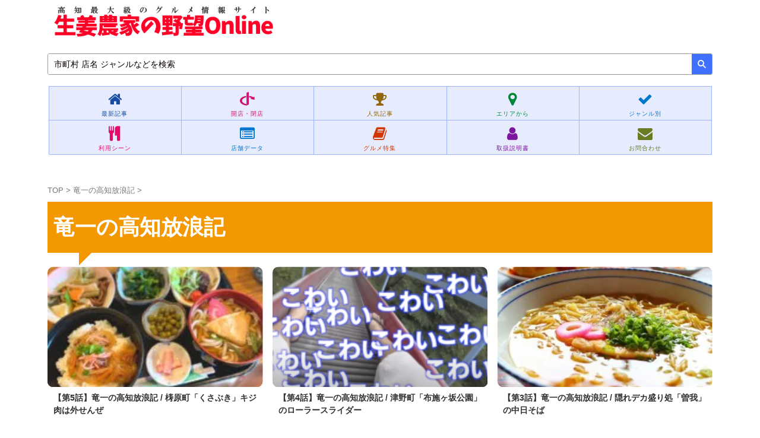

--- FILE ---
content_type: text/html; charset=UTF-8
request_url: https://syoga-udon.com/kochi-wanderlust
body_size: 24277
content:
<!DOCTYPE html>
<!--[if lt IE 7]>
<html class="ie6" lang="ja"> <![endif]-->
<!--[if IE 7]>
<html class="i7" lang="ja"> <![endif]-->
<!--[if IE 8]>
<html class="ie" lang="ja"> <![endif]-->
<!--[if gt IE 8]><!-->
<html lang="ja" class="s-navi-right s-navi-search-overlay header-bar-fixable toc-style-default">
<!--<![endif]-->
<head prefix="og: http://ogp.me/ns# fb: http://ogp.me/ns/fb# article: http://ogp.me/ns/article#">
<meta charset="UTF-8">
<meta name="viewport" content="width=device-width,initial-scale=1.0,user-scalable=no,viewport-fit=cover">
<meta name="format-detection" content="telephone=no">
<meta name="referrer" content="no-referrer-when-downgrade"/>
<link rel="alternate" type="application/rss+xml" title="生姜農家の野望Online RSS Feed" href="https://syoga-udon.com/feed"/>
<link rel="pingback" href="https://syoga-udon.com/xmlrpc.php">
<!--[if lt IE 9]>
		<script src="https://syoga-udon.com/wp-content/themes/affinger5/js/html5shiv.js"></script>
		<![endif]-->
<meta name='robots' content='max-image-preview:large'/>
<title>竜一の高知放浪記 - 生姜農家の野望Online</title>
<link rel='dns-prefetch' href='//ajax.googleapis.com'/>
<style id='wp-img-auto-sizes-contain-inline-css' type='text/css'>img:is([sizes=auto i],[sizes^="auto," i]){contain-intrinsic-size:3000px 1500px}</style>
<style id='wp-emoji-styles-inline-css' type='text/css'>img.wp-smiley,img.emoji{display:inline!important;border:none!important;box-shadow:none!important;height:1em!important;width:1em!important;margin:0 .07em!important;vertical-align:-.1em!important;background:none!important;padding:0!important}</style>
<style id='wp-block-library-inline-css' type='text/css'>:root{--wp-block-synced-color:#7a00df;--wp-block-synced-color--rgb:122 , 0 , 223;--wp-bound-block-color:var(--wp-block-synced-color);--wp-editor-canvas-background:#ddd;--wp-admin-theme-color:#007cba;--wp-admin-theme-color--rgb:0 , 124 , 186;--wp-admin-theme-color-darker-10:#006ba1;--wp-admin-theme-color-darker-10--rgb:0 , 107 , 160.5;--wp-admin-theme-color-darker-20:#005a87;--wp-admin-theme-color-darker-20--rgb:0 , 90 , 135;--wp-admin-border-width-focus:2px}@media (min-resolution:192dpi){:root{--wp-admin-border-width-focus:1.5px}}.wp-element-button{cursor:pointer}:root .has-very-light-gray-background-color{background-color:#eee}:root .has-very-dark-gray-background-color{background-color:#313131}:root .has-very-light-gray-color{color:#eee}:root .has-very-dark-gray-color{color:#313131}:root .has-vivid-green-cyan-to-vivid-cyan-blue-gradient-background{background:linear-gradient(135deg,#00d084,#0693e3)}:root .has-purple-crush-gradient-background{background:linear-gradient(135deg,#34e2e4,#4721fb 50%,#ab1dfe)}:root .has-hazy-dawn-gradient-background{background:linear-gradient(135deg,#faaca8,#dad0ec)}:root .has-subdued-olive-gradient-background{background:linear-gradient(135deg,#fafae1,#67a671)}:root .has-atomic-cream-gradient-background{background:linear-gradient(135deg,#fdd79a,#004a59)}:root .has-nightshade-gradient-background{background:linear-gradient(135deg,#330968,#31cdcf)}:root .has-midnight-gradient-background{background:linear-gradient(135deg,#020381,#2874fc)}:root{--wp--preset--font-size--normal:16px;--wp--preset--font-size--huge:42px}.has-regular-font-size{font-size:1em}.has-larger-font-size{font-size:2.625em}.has-normal-font-size{font-size:var(--wp--preset--font-size--normal)}.has-huge-font-size{font-size:var(--wp--preset--font-size--huge)}.has-text-align-center{text-align:center}.has-text-align-left{text-align:left}.has-text-align-right{text-align:right}.has-fit-text{white-space:nowrap!important}#end-resizable-editor-section{display:none}.aligncenter{clear:both}.items-justified-left{justify-content:flex-start}.items-justified-center{justify-content:center}.items-justified-right{justify-content:flex-end}.items-justified-space-between{justify-content:space-between}.screen-reader-text{border:0;clip-path:inset(50%);height:1px;margin:-1px;overflow:hidden;padding:0;position:absolute;width:1px;word-wrap:normal!important}.screen-reader-text:focus{background-color:#ddd;clip-path:none;color:#444;display:block;font-size:1em;height:auto;left:5px;line-height:normal;padding:15px 23px 14px;text-decoration:none;top:5px;width:auto;z-index:100000}html :where(.has-border-color){border-style:solid}html :where([style*=border-top-color]){border-top-style:solid}html :where([style*=border-right-color]){border-right-style:solid}html :where([style*=border-bottom-color]){border-bottom-style:solid}html :where([style*=border-left-color]){border-left-style:solid}html :where([style*=border-width]){border-style:solid}html :where([style*=border-top-width]){border-top-style:solid}html :where([style*=border-right-width]){border-right-style:solid}html :where([style*=border-bottom-width]){border-bottom-style:solid}html :where([style*=border-left-width]){border-left-style:solid}html :where(img[class*=wp-image-]){height:auto;max-width:100%}:where(figure){margin:0 0 1em}html :where(.is-position-sticky){--wp-admin--admin-bar--position-offset:var(--wp-admin--admin-bar--height,0)}@media screen and (max-width:600px){html :where(.is-position-sticky){--wp-admin--admin-bar--position-offset:0}}</style><style id='global-styles-inline-css' type='text/css'>:root{--wp--preset--aspect-ratio--square:1;--wp--preset--aspect-ratio--4-3: 4/3;--wp--preset--aspect-ratio--3-4: 3/4;--wp--preset--aspect-ratio--3-2: 3/2;--wp--preset--aspect-ratio--2-3: 2/3;--wp--preset--aspect-ratio--16-9: 16/9;--wp--preset--aspect-ratio--9-16: 9/16;--wp--preset--color--black:#000;--wp--preset--color--cyan-bluish-gray:#abb8c3;--wp--preset--color--white:#fff;--wp--preset--color--pale-pink:#f78da7;--wp--preset--color--vivid-red:#cf2e2e;--wp--preset--color--luminous-vivid-orange:#ff6900;--wp--preset--color--luminous-vivid-amber:#fcb900;--wp--preset--color--light-green-cyan:#eefaff;--wp--preset--color--vivid-green-cyan:#00d084;--wp--preset--color--pale-cyan-blue:#1da1f2;--wp--preset--color--vivid-cyan-blue:#1877f2;--wp--preset--color--vivid-purple:#9b51e0;--wp--preset--color--soft-red:#e92f3d;--wp--preset--color--light-grayish-red:#fdf0f2;--wp--preset--color--vivid-yellow:#ffc107;--wp--preset--color--very-pale-yellow:#fffde7;--wp--preset--color--very-light-gray:#fafafa;--wp--preset--color--very-dark-gray:#313131;--wp--preset--color--original-color-a:#43a047;--wp--preset--color--original-color-b:#795548;--wp--preset--color--original-color-c:#ec407a;--wp--preset--color--original-color-d:#9e9d24;--wp--preset--gradient--vivid-cyan-blue-to-vivid-purple:linear-gradient(135deg,#0693e3 0%,#9b51e0 100%);--wp--preset--gradient--light-green-cyan-to-vivid-green-cyan:linear-gradient(135deg,#7adcb4 0%,#00d082 100%);--wp--preset--gradient--luminous-vivid-amber-to-luminous-vivid-orange:linear-gradient(135deg,#fcb900 0%,#ff6900 100%);--wp--preset--gradient--luminous-vivid-orange-to-vivid-red:linear-gradient(135deg,#ff6900 0%,#cf2e2e 100%);--wp--preset--gradient--very-light-gray-to-cyan-bluish-gray:linear-gradient(135deg,#eee 0%,#a9b8c3 100%);--wp--preset--gradient--cool-to-warm-spectrum:linear-gradient(135deg,#4aeadc 0%,#9778d1 20%,#cf2aba 40%,#ee2c82 60%,#fb6962 80%,#fef84c 100%);--wp--preset--gradient--blush-light-purple:linear-gradient(135deg,#ffceec 0%,#9896f0 100%);--wp--preset--gradient--blush-bordeaux:linear-gradient(135deg,#fecda5 0%,#fe2d2d 50%,#6b003e 100%);--wp--preset--gradient--luminous-dusk:linear-gradient(135deg,#ffcb70 0%,#c751c0 50%,#4158d0 100%);--wp--preset--gradient--pale-ocean:linear-gradient(135deg,#fff5cb 0%,#b6e3d4 50%,#33a7b5 100%);--wp--preset--gradient--electric-grass:linear-gradient(135deg,#caf880 0%,#71ce7e 100%);--wp--preset--gradient--midnight:linear-gradient(135deg,#020381 0%,#2874fc 100%);--wp--preset--font-size--small:.9px;--wp--preset--font-size--medium:20px;--wp--preset--font-size--large:1.5px;--wp--preset--font-size--x-large:42px;--wp--preset--font-size--st-regular:1px;--wp--preset--font-size--huge:3px;--wp--preset--spacing--20:.44rem;--wp--preset--spacing--30:.67rem;--wp--preset--spacing--40:1rem;--wp--preset--spacing--50:1.5rem;--wp--preset--spacing--60:2.25rem;--wp--preset--spacing--70:3.38rem;--wp--preset--spacing--80:5.06rem;--wp--preset--shadow--natural:6px 6px 9px rgba(0,0,0,.2);--wp--preset--shadow--deep:12px 12px 50px rgba(0,0,0,.4);--wp--preset--shadow--sharp:6px 6px 0 rgba(0,0,0,.2);--wp--preset--shadow--outlined:6px 6px 0 -3px #fff , 6px 6px #000;--wp--preset--shadow--crisp:6px 6px 0 #000}:where(.is-layout-flex){gap:.5em}:where(.is-layout-grid){gap:.5em}body .is-layout-flex{display:flex}.is-layout-flex{flex-wrap:wrap;align-items:center}.is-layout-flex > :is(*, div){margin:0}body .is-layout-grid{display:grid}.is-layout-grid > :is(*, div){margin:0}:where(.wp-block-columns.is-layout-flex){gap:2em}:where(.wp-block-columns.is-layout-grid){gap:2em}:where(.wp-block-post-template.is-layout-flex){gap:1.25em}:where(.wp-block-post-template.is-layout-grid){gap:1.25em}.has-black-color{color:var(--wp--preset--color--black)!important}.has-cyan-bluish-gray-color{color:var(--wp--preset--color--cyan-bluish-gray)!important}.has-white-color{color:var(--wp--preset--color--white)!important}.has-pale-pink-color{color:var(--wp--preset--color--pale-pink)!important}.has-vivid-red-color{color:var(--wp--preset--color--vivid-red)!important}.has-luminous-vivid-orange-color{color:var(--wp--preset--color--luminous-vivid-orange)!important}.has-luminous-vivid-amber-color{color:var(--wp--preset--color--luminous-vivid-amber)!important}.has-light-green-cyan-color{color:var(--wp--preset--color--light-green-cyan)!important}.has-vivid-green-cyan-color{color:var(--wp--preset--color--vivid-green-cyan)!important}.has-pale-cyan-blue-color{color:var(--wp--preset--color--pale-cyan-blue)!important}.has-vivid-cyan-blue-color{color:var(--wp--preset--color--vivid-cyan-blue)!important}.has-vivid-purple-color{color:var(--wp--preset--color--vivid-purple)!important}.has-black-background-color{background-color:var(--wp--preset--color--black)!important}.has-cyan-bluish-gray-background-color{background-color:var(--wp--preset--color--cyan-bluish-gray)!important}.has-white-background-color{background-color:var(--wp--preset--color--white)!important}.has-pale-pink-background-color{background-color:var(--wp--preset--color--pale-pink)!important}.has-vivid-red-background-color{background-color:var(--wp--preset--color--vivid-red)!important}.has-luminous-vivid-orange-background-color{background-color:var(--wp--preset--color--luminous-vivid-orange)!important}.has-luminous-vivid-amber-background-color{background-color:var(--wp--preset--color--luminous-vivid-amber)!important}.has-light-green-cyan-background-color{background-color:var(--wp--preset--color--light-green-cyan)!important}.has-vivid-green-cyan-background-color{background-color:var(--wp--preset--color--vivid-green-cyan)!important}.has-pale-cyan-blue-background-color{background-color:var(--wp--preset--color--pale-cyan-blue)!important}.has-vivid-cyan-blue-background-color{background-color:var(--wp--preset--color--vivid-cyan-blue)!important}.has-vivid-purple-background-color{background-color:var(--wp--preset--color--vivid-purple)!important}.has-black-border-color{border-color:var(--wp--preset--color--black)!important}.has-cyan-bluish-gray-border-color{border-color:var(--wp--preset--color--cyan-bluish-gray)!important}.has-white-border-color{border-color:var(--wp--preset--color--white)!important}.has-pale-pink-border-color{border-color:var(--wp--preset--color--pale-pink)!important}.has-vivid-red-border-color{border-color:var(--wp--preset--color--vivid-red)!important}.has-luminous-vivid-orange-border-color{border-color:var(--wp--preset--color--luminous-vivid-orange)!important}.has-luminous-vivid-amber-border-color{border-color:var(--wp--preset--color--luminous-vivid-amber)!important}.has-light-green-cyan-border-color{border-color:var(--wp--preset--color--light-green-cyan)!important}.has-vivid-green-cyan-border-color{border-color:var(--wp--preset--color--vivid-green-cyan)!important}.has-pale-cyan-blue-border-color{border-color:var(--wp--preset--color--pale-cyan-blue)!important}.has-vivid-cyan-blue-border-color{border-color:var(--wp--preset--color--vivid-cyan-blue)!important}.has-vivid-purple-border-color{border-color:var(--wp--preset--color--vivid-purple)!important}.has-vivid-cyan-blue-to-vivid-purple-gradient-background{background:var(--wp--preset--gradient--vivid-cyan-blue-to-vivid-purple)!important}.has-light-green-cyan-to-vivid-green-cyan-gradient-background{background:var(--wp--preset--gradient--light-green-cyan-to-vivid-green-cyan)!important}.has-luminous-vivid-amber-to-luminous-vivid-orange-gradient-background{background:var(--wp--preset--gradient--luminous-vivid-amber-to-luminous-vivid-orange)!important}.has-luminous-vivid-orange-to-vivid-red-gradient-background{background:var(--wp--preset--gradient--luminous-vivid-orange-to-vivid-red)!important}.has-very-light-gray-to-cyan-bluish-gray-gradient-background{background:var(--wp--preset--gradient--very-light-gray-to-cyan-bluish-gray)!important}.has-cool-to-warm-spectrum-gradient-background{background:var(--wp--preset--gradient--cool-to-warm-spectrum)!important}.has-blush-light-purple-gradient-background{background:var(--wp--preset--gradient--blush-light-purple)!important}.has-blush-bordeaux-gradient-background{background:var(--wp--preset--gradient--blush-bordeaux)!important}.has-luminous-dusk-gradient-background{background:var(--wp--preset--gradient--luminous-dusk)!important}.has-pale-ocean-gradient-background{background:var(--wp--preset--gradient--pale-ocean)!important}.has-electric-grass-gradient-background{background:var(--wp--preset--gradient--electric-grass)!important}.has-midnight-gradient-background{background:var(--wp--preset--gradient--midnight)!important}.has-small-font-size{font-size:var(--wp--preset--font-size--small)!important}.has-medium-font-size{font-size:var(--wp--preset--font-size--medium)!important}.has-large-font-size{font-size:var(--wp--preset--font-size--large)!important}.has-x-large-font-size{font-size:var(--wp--preset--font-size--x-large)!important}</style>
<style id='classic-theme-styles-inline-css' type='text/css'>.wp-block-button__link{color:#fff;background-color:#32373c;border-radius:9999px;box-shadow:none;text-decoration:none;padding:calc(.667em + 2px) calc(1.333em + 2px);font-size:1.125em}.wp-block-file__button{background:#32373c;color:#fff;text-decoration:none}</style>
<link rel='stylesheet' id='normalize-css' href='https://syoga-udon.com/wp-content/themes/affinger5/css/normalize.css?ver=1.5.9' type='text/css' media='all'/>
<link rel='stylesheet' id='font-awesome-css' href='https://syoga-udon.com/wp-content/themes/affinger5/css/fontawesome/css/font-awesome.min.css?ver=4.7.0' type='text/css' media='all'/>
<link rel='stylesheet' id='font-awesome-animation-css' href='https://syoga-udon.com/wp-content/themes/affinger5/css/fontawesome/css/font-awesome-animation.min.css?ver=6.9' type='text/css' media='all'/>
<link rel='stylesheet' id='st_svg-css' href='https://syoga-udon.com/wp-content/themes/affinger5/st_svg/style.css?ver=6.9' type='text/css' media='all'/>
<link rel='stylesheet' id='slick-css' href='https://syoga-udon.com/wp-content/themes/affinger5/vendor/slick/slick.css?ver=1.8.0' type='text/css' media='all'/>
<link rel='stylesheet' id='slick-theme-css' href='https://syoga-udon.com/wp-content/themes/affinger5/vendor/slick/slick-theme.css?ver=1.8.0' type='text/css' media='all'/>
<link rel='stylesheet' id='style-css' href='https://syoga-udon.com/wp-content/themes/affinger5/style.css?ver=6.9' type='text/css' media='all'/>
<link rel='stylesheet' id='child-style-css' href='https://syoga-udon.com/wp-content/themes/affinger5-child/style.css?ver=6.9' type='text/css' media='all'/>
<link rel='stylesheet' id='single-css' href='https://syoga-udon.com/wp-content/themes/affinger5/st-rankcss.php' type='text/css' media='all'/>
<link rel='stylesheet' id='st-kaiwa-style-css' href='https://syoga-udon.com/wp-content/plugins/st-kaiwa/assets/css/style.php?ver=2.3.2' type='text/css' media='all'/>
<link rel='stylesheet' id='st-themecss-css' href='https://syoga-udon.com/wp-content/themes/affinger5/st-themecss-loader.php?ver=6.9' type='text/css' media='all'/>
<style type="text/css" id="custom-background-css">body.custom-background{background-color:#fff}</style><style type="text/css" id="wp-custom-css">.cstmreba{width:98%;height:auto;margin:36px auto;font-family:'Lucida Grande','Hiragino Kaku Gothic ProN',Helvetica,Meiryo,sans-serif;line-height:1.5;word-wrap:break-word;box-sizing:border-box;display:block}.cstmreba a{transition:.8s;color:#285eff}.cstmreba a:hover{color:#ffca28}.cstmreba .booklink-box,.cstmreba .kaerebalink-box,.cstmreba .tomarebalink-box{width:100%;background-color:#fafafa;overflow:hidden;border-radius:0;box-sizing:border-box;padding:12px 8px;box-shadow:0 2px 5px 0 rgba(0,0,0,.26)}.cstmreba .booklink-image,.cstmreba .kaerebalink-image,.cstmreba .tomarebalink-image{width:150px;float:left;margin:0 14px 0 0;text-align:center;background:#fff}.cstmreba .booklink-image a,.cstmreba .kaerebalink-image a,.cstmreba .tomarebalink-image a{width:100%;display:block}.cstmreba .booklink-image a img,.cstmreba .kaerebalink-image a img,.cstmreba .tomarebalink-image a img{margin:0;padding:0;text-align:center;background:#fff}.cstmreba .booklink-info,.cstmreba .kaerebalink-info,.cstmreba .tomarebalink-info{overflow:hidden;line-height:170%;color:#333}.cstmreba .booklink-info a,.cstmreba .kaerebalink-info a,.cstmreba .tomarebalink-info a{text-decoration:none}.cstmreba .booklink-name>a,.cstmreba .kaerebalink-name>a,.cstmreba .tomarebalink-name>a{border-bottom:1px solid;font-size:16px}.cstmreba .kaerebalink-name p,.cstmreba .booklink-name p,.cstmreba .tomarebalink-name p{margin:0}.cstmreba .booklink-powered-date,.cstmreba .kaerebalink-powered-date,.cstmreba .tomarebalink-powered-date{font-size:10px;line-height:150%}.cstmreba .booklink-powered-date a,.cstmreba .kaerebalink-powered-date a,.cstmreba .tomarebalink-powered-date a{color:#333;border-bottom:none}.cstmreba .booklink-powered-date a:hover,.cstmreba .kaerebalink-powered-date a:hover,.cstmreba .tomarebalink-powered-date a:hover{color:#333;border-bottom:1px solid #333}.cstmreba .booklink-detail,.cstmreba .kaerebalink-detail,.cstmreba .tomarebalink-address{font-size:12px}.cstmreba .kaerebalink-link1 div img,.cstmreba .booklink-link2 div img,.cstmreba .tomarebalink-link1 div img{display:none!important}.cstmreba .kaerebalink-link1,.cstmreba .booklink-link2,.cstmreba .tomarebalink-link1{display:inline-block;width:100%;margin-top:5px}.cstmreba .booklink-link2>div,.cstmreba .kaerebalink-link1>div,.cstmreba .tomarebalink-link1>div{float:left;width:24%;min-width:128px;margin:.5%}.cstmreba .booklink-link2 a,.cstmreba .kaerebalink-link1 a,.cstmreba .tomarebalink-link1 a{width:100%;display:inline-block;text-align:center;box-sizing:border-box;margin:1px 0;padding:3% .5%;border-radius:8px;font-size:13px;font-weight:bold;line-height:180%;color:#fff;box-shadow:0 2px 4px 0 rgba(0,0,0,.26)}.cstmreba .tomarebalink-link1 .shoplinkrakuten a{background:#76ae25;border:2px solid #76ae25}.cstmreba .tomarebalink-link1 .shoplinkjalan a{background:#ff7a15;border:2px solid #ff7a15}.cstmreba .tomarebalink-link1 .shoplinkjtb a{background:#c81528;border:2px solid #c81528}.cstmreba .tomarebalink-link1 .shoplinkknt a{background:#0b499d;border:2px solid #0b499d}.cstmreba .tomarebalink-link1 .shoplinkikyu a{background:#bf9500;border:2px solid #bf9500}.cstmreba .tomarebalink-link1 .shoplinkrurubu a{background:#006;border:2px solid #006}.cstmreba .tomarebalink-link1 .shoplinkyahoo a{background:#f03;border:2px solid #f03}.cstmreba .tomarebalink-link1 .shoplinkhis a{background:#004bb0;border:2px solid #004bb0}.cstmreba .kaerebalink-link1 .shoplinkyahoo a{background:#4070ff;border:2px solid #4070ff;letter-spacing:normal}.cstmreba .kaerebalink-link1 .shoplinkbellemaison a{background:#84be24;border:2px solid #84be24}.cstmreba .kaerebalink-link1 .shoplinkcecile a{background:#8d124b;border:2px solid #8d124b}.cstmreba .kaerebalink-link1 .shoplinkkakakucom a{background:#314995;border:2px solid #314995}.cstmreba .booklink-link2 .shoplinkkindle a{background:#007dcd;border:2px solid #007dcd}.cstmreba .booklink-link2 .shoplinkrakukobo a{background:#bf0000;border:2px solid #bf0000}.cstmreba .booklink-link2 .shoplinkbk1 a{background:#0085cd;border:2px solid #0085cd}.cstmreba .booklink-link2 .shoplinkehon a{background:#2a2c6d;border:2px solid #2a2c6d}.cstmreba .booklink-link2 .shoplinkkino a{background:#003e92;border:2px solid #003e92}.cstmreba .booklink-link2 .shoplinktoshokan a{background:#333;border:2px solid #333}.cstmreba .kaerebalink-link1 .shoplinkamazon a,.cstmreba .booklink-link2 .shoplinkamazon a{background:#ff9901;border:2px solid #ff9901}.cstmreba .kaerebalink-link1 .shoplinkrakuten a,.cstmreba .booklink-link2 .shoplinkrakuten a{background:#bf0000;border:2px solid #bf0000}.cstmreba .kaerebalink-link1 .shoplinkseven a,.cstmreba .booklink-link2 .shoplinkseven a{background:#225496;border:2px solid #225496}.cstmreba .booklink-link2 a:hover,.cstmreba .kaerebalink-link1 a:hover,.cstmreba .tomarebalink-link1 a:hover{background:#fff}.cstmreba .tomarebalink-link1 .shoplinkrakuten a:hover{color:#76ae25}.cstmreba .tomarebalink-link1 .shoplinkjalan a:hover{color:#ff7a15}.cstmreba .tomarebalink-link1 .shoplinkjtb a:hover{color:#c81528}.cstmreba .tomarebalink-link1 .shoplinkknt a:hover{color:#0b499d}.cstmreba .tomarebalink-link1 .shoplinkikyu a:hover{color:#bf9500}.cstmreba .tomarebalink-link1 .shoplinkrurubu a:hover{color:#006}.cstmreba .tomarebalink-link1 .shoplinkyahoo a:hover{color:#f03}.cstmreba .tomarebalink-link1 .shoplinkhis a:hover{color:#004bb0}.cstmreba .kaerebalink-link1 .shoplinkyahoo a:hover{color:#f03}.cstmreba .kaerebalink-link1 .shoplinkbellemaison a:hover{color:#84be24}.cstmreba .kaerebalink-link1 .shoplinkcecile a:hover{color:#8d124b}.cstmreba .kaerebalink-link1 .shoplinkkakakucom a:hover{color:#314995}.cstmreba .booklink-link2 .shoplinkkindle a:hover{color:#007dcd}.cstmreba .booklink-link2 .shoplinkrakukobo a:hover{color:#bf0000}.cstmreba .booklink-link2 .shoplinkbk1 a:hover{color:#0085cd}.cstmreba .booklink-link2 .shoplinkehon a:hover{color:#2a2c6d}.cstmreba .booklink-link2 .shoplinkkino a:hover{color:#003e92}.cstmreba .booklink-link2 .shoplinktoshokan a:hover{color:#333}.cstmreba .kaerebalink-link1 .shoplinkamazon a:hover,.cstmreba .booklink-link2 .shoplinkamazon a:hover{color:#bf0000}.cstmreba .kaerebalink-link1 .shoplinkrakuten a:hover,.cstmreba .booklink-link2 .shoplinkrakuten a:hover{color:#ff9901}.cstmreba .kaerebalink-link1 .shoplinkseven a:hover,.cstmreba .booklink-link2 .shoplinkseven a:hover{color:#225496}.cstmreba .booklink-footer{clear:both}@media screen and (max-width:768px){.cstmreba .booklink-image,.cstmreba .kaerebalink-image,.cstmreba .tomarebalink-image{width:100%;float:none}.cstmreba .booklink-link2>div,.cstmreba .kaerebalink-link1>div,.cstmreba .tomarebalink-link1>div{width:32.33%;margin:.5%}.cstmreba .booklink-info,.cstmreba .kaerebalink-info,.cstmreba .tomarebalink-info{text-align:center;padding-bottom:1px}}@media screen and (max-width:480px){.cstmreba .booklink-link2>div,.cstmreba .kaerebalink-link1>div,.cstmreba .tomarebalink-link1>div{width:98%;margin:.5%}}.taberebalink-box{padding:22px 25px 22px 25px;width:100%;margin:0 auto 15px;border:3px solid #dfdfdf;box-sizing:border-box;text-align:center}.taberebalink-image{width:260px;min-width:160px;margin:0 auto 5px!important;float:none!important}.taberebalink-info{line-height:125%;width:100%}.taberebalink-name{margin:0 0 4px 0}.tomarebalink-name>a{font-size:16px}.taberebalink-name a{color:#06c;text-decoration:underline}.taberebalink-post,.taberebalink-catch,.taberebalink-address{color:#333;font-size:12px;margin:0 0 2px 0}.taberebalink-link1>div>a{background:#b82716;width:100%;display:inline-block;text-align:center;box-sizing:border-box;margin:10px 0;border-radius:8px;font-size:12px;font-weight:bold;line-height:180%;color:#fff;box-shadow:0 2px 4px 0 rgba(0,0,0,.26)}.shoplinkhotpepper a{color:#fff;border:2px solid #b82716}.taberebalink-link1 a{width:90%;display:block;margin:0 auto 8px;padding:10px 1px;text-decoration:none;font-size:14px;font-weight:bold;text-align:center}@media screen and (min-width:768px){.taberebalink-box{text-align:left;display:flex}.taberebalink-info{line-height:125%;vertical-align:top;box-sizing:border-box;padding-left:25px;width:100%}.taberebalink-name{margin:0 0 24px 0}.taberebalink-link1{display:flex;flex-wrap:wrap}.taberebalink-link1>div{width:31.5%;margin:2px;box-sizing:border-box}.taberebalink-link1 a{width:auto;text-align:center;margin:0}}.post ul li{padding-bottom:1px}h2:not(.st-css-no2), .h2modoki {margin-top:50px!important}.post h3:not(.st-css-no2):not(.rankh3):not(#reply-title), .h3modoki {margin-top:45px!important}.post h4:not(.st-css-no2):not(.point):not(.rankh4), .h4modoki {margin-top:45px!important}.h2modoki{margin-top:20px!important}table{table-layout:fixed}.post #search input{display:none}.st-blackboard:not(.square-checkbox) ul.st-blackboard-list:not(.st-css-no) li:before {color:#f39800}.st-blackboard ul.st-blackboard-list:not(.st-css-no) li, .post .st-blackboard ul.st-blackboard-list:not(.st-css-no) li:last-child {color:#080000}.st-in-mybox{line-height:28px}.st-author-profile .st-author-description,.st-author-profile .st-author-description{font-size:86%;line-height:1.7em}.st-author-profile-avatar img{margin-top:15px}#footer .footerlogo a, #footer .footerlogo, #footer .footer-description a, #footer .footer-description, #footer .head-telno a, #footer .head-telno, #footer .widget_recent_entries ul li a, #footer .widget_recent_entries ul li, #footer .widget_categories ul li a, #footer .widget_categories ul li, #footer .rankh3:not(.st-css-no), #footer .st_side_rankwidgets a, #footer .rankwidgets-cont p, #footer .kanren dd a, #footer .kanren .st-excerpt p, #footer .kanren .blog_info p, footer .footer-l *, footer .footer-l a, #footer .menu-item a, #footer .copyr, #footer .copyr a, #footer .copy, #footer .copy a {line-height:1.7em}.blogbox p{padding-bottom:10px}.post .st-sc-listnavi a{border:solid #04dd4c 1px;color:#fff;background-color:#04dd41;font-weight:bold}.slick-dots li button{display:none}#st-header-under-widgets-box .content-post-slider .post-slide-title{font-size:1.0em}.st-in-mybox .st-point,.st-point{font-weight:bold}.st-in-mybox p{margin-bottom:16px}#footer .footer-l .st-widgets-title{border:solid 1px #f5f5f5;border-radius:4px;text-align:left;padding-left:10px;margin-top:-5px}.footer-r-2 .st-widgets-title{border:solid 1px #f5f5f5;border-radius:4px;padding-left:10px}.footer-r-3 .st-widgets-title{border:solid 1px #f5f5f5;border-radius:4px;padding-left:10px}#footer .headbox p{font-size:12px;line-height:27px;text-align:justify;margin-bottom:0}#footer a{color:#fff}.load-more-btn{border:1px solid #08c;background:#fff;color:#1d3994;padding:6px 10px;text-align:center;text-decoration:none;line-height:2.4;border-radius:30px;font-weight:bold}.post .st-pvm .st-pvm-nav-item,.widget_text .st-pvm-nav-item,.widget_text .st-pvm-nav-item:last-child,.st-pvm-nav-item{background-color:#4f8ef7;color:#fff;border-radius:6px 6px 0 0}.post .st-sc-listnavi a{border:solid #4f8ef7 1px;color:#4f8ef7;background-color:#f0f8ff}footer .footermenust li{display:inline-flex;display:-webkit-inline-flex;flex-wrap:wrap;-webkit-justify-content:center;justify-content:center}footer .footermenust li{border-right:none}footer .footermenust li a:before{font-family:'FontAwesome';content:"\f0da";margin-right:5px}#header-r .footermenust.st-menu-side li a:before{font-family:'FontAwesome';content:"\f0da";margin-right:5px}.p-nav{margin:.1em .1em .1em .1em;padding:0}.p-nav ul{display:-webkit-box;display:-ms-flexbox;display:flex;-ms-flex-wrap:wrap;flex-wrap:wrap;-webkit-box-pack:center;-ms-flex-pack:center;justify-content:center;list-style:none;margin:0;padding:0;border:none}.p-nav ul li{-ms-flex-preferred-size: calc(100%/10);flex-basis: calc(100%/5);margin:0;padding:0;text-align:center;box-shadow:inset 1px 1px 0 0 #9eb4fe , 1px 1px 0 0 #9eb4fe , 1px 0 0 0 #9eb4fe;display:-webkit-box;display:-ms-flexbox;display:flex;-webkit-box-align:center;-ms-flex-align:center;align-items:center;-webkit-box-orient:vertical;-webkit-box-direction:reverse;-ms-flex-direction:column-reverse;flex-direction:column-reverse;min-height:50px;cursor:pointer;background:#e6ecfe}.p-nav ul li:hover{z-index:2;box-shadow:inset 2px 2px 0 0 #f6a068 , 2px 2px 0 0 #f6a068 , 2px 0 0 0 #f6a068 , 0 2px 0 0 #f6a068;transition:.35s ease-in-out}.p-nav ul li:before{content:unset!important}.p-nav ul li a{display:block;padding:.3em 0;text-decoration:none;width:100%}.p-nav ul li a:hover{background:none;opacity:1}.p-nav ul li a img{max-width:50%!important;height:auto!important;filter:drop-shadow(0 0 3px rgba(0,0,0,.1));display:inline-block}.p-nav .p-nav-title{display:block;color:#555;font-size:.6em;letter-spacing:1px;font-weight:550;text-align:center;line-height:1.2}.sidebar .p-nav ul li{-ms-flex-preferred-size: calc(100%/2);flex-basis: calc(100%/2)}@media screen and (max-width:559px){.p-nav ul li{-ms-flex-preferred-size: calc(100%/5);flex-basis: calc(100%/5)}}.p-nav ul li a i,.p-nav ul li a svg{font-size:25px;padding:6px 0;color:#1d3994;display:inline-block}.p-nav ul li:nth-of-type(2) a i,.p-nav ul li:nth-of-type(2) a svg{color:#1d3994}.p-nav ul li:nth-of-type(3) a i,.p-nav ul li:nth-of-type(3) a svg{color:#1d3994}.p-nav ul li:nth-of-type(4) a i,.p-nav ul li:nth-of-type(4) a svg{color:#1d3994}#st-footermenubox{position:fixed;bottom:0;right:0;width:100%;height:auto;box-sizing:border-box;padding:5px 5px 23px 5px;background:#fff;box-shadow:0 0 5px;z-index:9999}#st-footermenubox a{text-decoration:none}#st-footermenubox ul.menu{display:table;table-layout:fixed;width:100%}#st-footermenubox ul.menu li{display:table-cell;vertical-align:middle;text-align:center;font-size:9px}#st-footermenubox ul.menu li .fa{font-size:25px}div.share-title{font-size:0!important}div.share-title:before{font-size:16px;content:"結果をみんなとシェアしよう！"}.quiz-question-answer{background-color:transparent!important;border:1px solid #f2f2f2!important;border-radius:3px}.asq-theme,.asq-theme-buzzfeed,.quiz-result,.asq-theme.asq-theme-buzzfeed,.quiz-section{background-color:transparent!important}.asq-theme.asq-theme-buzzfeed div.quiz-question-answer-correct{background-color:#6bc93c!important}div.quiz-score{font-size:28px!important;margin-top:30px;margin-bottom:30px!important}div.result-title{font-size:24px!important}.post .st-box-btn-memo,.st-box-btn-memo{font-size:90%!important}.under1{border-bottom:solid 7px #c4302b;padding-bottom:4px}.under2{border-bottom:solid 7px #3bcfd4;padding-bottom:4px}span.aks{display:inline-block}.content-post-slider .post-slide-excerpt p,.post-card-list .post-card-excerpt p{display:none}#st-header-under-widgets-box .content-post-slider.is-fullsize-text .post-slide-title,.content-post-slider.is-fullsize-text .post-slide-title,.post-card-list .post-card-title{line-height:1.5!important}.st-slidebox-c{border:solid 5px #e4c100}.wp-block-image figcaption a,.wp-block-image figcaption,.wp-caption-text a,.wp-caption-text{margin:.5em 0 1.5em 0}.st-pvm.has-pv .st-pvm-ranking-item-title{font-size:15px}.st-cardbox .clearfix dd h5,.post .st-cardbox .clearfix dd h5,#side .st-cardbox .clearfix dd h5{font-size:15px}body{-webkit-font-smoothing:antialiased}.adsense{min-height:280px}.adsense-pc{min-height:280px;max-width:700px}.st-tate-ad{min-height:600px}@media print,screen and (max-width:599px){#s-navi dt{box-shadow:0 3px 6px rgba(0,0,0,.18)}}header .descr{display:none}#footer .footer-description{display:none}.st-author-box .rankstlink-r2,.st-author-box .rankstlink-r2 p{display:block}.footerlogo{display:none}.post ul:not(.toc_list):not(.st_toc_list):not(.children):not(.slick-dots):not(.st-pvm-nav-list){padding-top:20px;padding-bottom:0}.grecaptcha-badge{bottom:80px!important}p,.st-kaiwa-hukidashi,.st-kaiwa-hukidashi2,.yellowbox,.graybox,.redbox,.post ul li,.post ol li,.post h5,.post h6{line-height:25px}.st-kaiwa-face-name{color:#565656;font-weight:bold}.st-kaiwa-face-name2{color:#565656;font-weight:bold}</style><script type="text/javascript" src="//ajax.googleapis.com/ajax/libs/jquery/1.11.3/jquery.min.js?ver=1.11.3" id="jquery-js"></script>
<link rel="https://api.w.org/" href="https://syoga-udon.com/wp-json/"/><link rel="alternate" title="JSON" type="application/json" href="https://syoga-udon.com/wp-json/wp/v2/categories/814"/><meta name="thumbnail" content="https://syoga-udon.com/wp-content/uploads/2020/04/af7a3a028c40401abb9d9149098dc7a5.png">
<!-- 高速化キーリクエストのプリロード -->
<link rel="preload" as="font" type="font/woff" href="https://syoga-udon.com/wp-content/themes/affinger5/css/fontawesome/fonts/fontawesome-webfont.woff2?v=4.7.0" crossorigin>
<!-- Google サーチコンソール -->
<meta name="google-site-verification" content="vroNiEuy9kihtnaHnCb1MkKGHAlrORRsPbo4itJa-O8"/>
<link rel="icon" href="https://syoga-udon.com/wp-content/uploads/2020/02/cropped-400c7f1e3eb8872ba26e9a18144b5678-32x32.png" sizes="32x32"/>
<link rel="icon" href="https://syoga-udon.com/wp-content/uploads/2020/02/cropped-400c7f1e3eb8872ba26e9a18144b5678-192x192.png" sizes="192x192"/>
<link rel="apple-touch-icon" href="https://syoga-udon.com/wp-content/uploads/2020/02/cropped-400c7f1e3eb8872ba26e9a18144b5678-180x180.png"/>
<meta name="msapplication-TileImage" content="https://syoga-udon.com/wp-content/uploads/2020/02/cropped-400c7f1e3eb8872ba26e9a18144b5678-270x270.png"/>
<!-- OGP -->
<meta property="og:locale" content="ja_JP">
<meta property="fb:app_id" content="346601162859920">
<meta property="article:publisher" content="https://www.facebook.com/kochiportal">
<meta property="og:type" content="website">
<meta property="og:title" content="生姜農家の野望Online">
<meta property="og:url" content="https://syoga-udon.com">
<meta property="og:description" content="高知最大級のグルメ情報ブログ">
<meta property="og:site_name" content="生姜農家の野望Online">
<meta property="og:image" content="https://syoga-udon.com/wp-content/uploads/2020/04/af7a3a028c40401abb9d9149098dc7a5.png">
<meta name="twitter:card" content="summary_large_image">
<meta name="twitter:site" content="@Ryu_wld7">
<meta name="twitter:title" content="生姜農家の野望Online">
<meta name="twitter:description" content="高知最大級のグルメ情報ブログ">
<meta name="twitter:image" content="https://syoga-udon.com/wp-content/uploads/2020/04/af7a3a028c40401abb9d9149098dc7a5.png">
<!-- /OGP -->
<script>(function(window,document,$,undefined){'use strict';var SlideBox=(function(){function SlideBox($element){this._$element=$element;}SlideBox.prototype.$content=function(){return this._$element.find('[data-st-slidebox-content]');};SlideBox.prototype.$toggle=function(){return this._$element.find('[data-st-slidebox-toggle]');};SlideBox.prototype.$icon=function(){return this._$element.find('[data-st-slidebox-icon]');};SlideBox.prototype.$text=function(){return this._$element.find('[data-st-slidebox-text]');};SlideBox.prototype.is_expanded=function(){return!!(this._$element.filter('[data-st-slidebox-expanded="true"]').length);};SlideBox.prototype.expand=function(){var self=this;this.$content().slideDown().promise().then(function(){var $icon=self.$icon();var $text=self.$text();$icon.removeClass($icon.attr('data-st-slidebox-icon-collapsed')).addClass($icon.attr('data-st-slidebox-icon-expanded'))
$text.text($text.attr('data-st-slidebox-text-expanded'))
self._$element.removeClass('is-collapsed').addClass('is-expanded');self._$element.attr('data-st-slidebox-expanded','true');});};SlideBox.prototype.collapse=function(){var self=this;this.$content().slideUp().promise().then(function(){var $icon=self.$icon();var $text=self.$text();$icon.removeClass($icon.attr('data-st-slidebox-icon-expanded')).addClass($icon.attr('data-st-slidebox-icon-collapsed'))
$text.text($text.attr('data-st-slidebox-text-collapsed'))
self._$element.removeClass('is-expanded').addClass('is-collapsed');self._$element.attr('data-st-slidebox-expanded','false');});};SlideBox.prototype.toggle=function(){if(this.is_expanded()){this.collapse();}else{this.expand();}};SlideBox.prototype.add_event_listeners=function(){var self=this;this.$toggle().on('click',function(event){self.toggle();});};SlideBox.prototype.initialize=function(){this.add_event_listeners();};return SlideBox;}());function on_ready(){var slideBoxes=[];$('[data-st-slidebox]').each(function(){var $element=$(this);var slideBox=new SlideBox($element);slideBoxes.push(slideBox);slideBox.initialize();});return slideBoxes;}$(on_ready);}(window,window.document,jQuery));</script>
<script>jQuery(function(){jQuery("#toc_container:not(:has(ul ul))").addClass("only-toc");jQuery(".st-ac-box ul:has(.cat-item)").each(function(){jQuery(this).addClass("st-ac-cat");});});</script>
<script>jQuery(function(){jQuery('.post h4:not([class^="is-style-st-heading-custom-"]):not([class*=" is-style-st-heading-custom-"]):not(.st-css-no):not(.st-matome):not(.rankh4):not(#reply-title):not(.point)').wrap('<div class="st-h4husen-shadow"></div>');jQuery('.h4modoki').wrap('<div class="st-h4husen-shadow"></div>');jQuery('.st-star').parent('.rankh4').css('padding-bottom','5px');});</script>
<script>(function(window,document,$,undefined){'use strict';var largeScreen=window.matchMedia('screen and (min-width: 960px)');function resetStickyPosition(){$('.st-sticky, thead th, thead td').css('top','');}function updateStickyPosition(){var $headerBar=$('#s-navi dl.acordion');var headerBarHeight=$headerBar.height();var scrollTop=$(window).scrollTop();$('.st-sticky, thead th, thead td').each(function(index,element){var $element=$(element);var tagName=$element.prop('nodeName');var elementTop;if(tagName==='TH'||tagName==='TD'){if($element.closest('.scroll-box').length){return;}elementTop=$element.parent('tr').offset().top;}else{elementTop=$element.offset().top;}if(scrollTop+headerBarHeight>elementTop){if(parseInt($element.css('top'),10)!==headerBarHeight){$element.css('top',headerBarHeight);}}else{$element.css('top','');}});}function resetContentPosition(){$('header').css('padding-top','');$('#headbox-bg').css('margin-top','');}function fixContentPosition(){var $headerBar=$('#s-navi dl.acordion');var height=$headerBar.height();$headerBar.css('padding-top',height);$headerBar.css('margin-top',-height);}function onScroll(){updateStickyPosition();}function onLargeScreen(){$(window).off('scroll',onScroll);resetContentPosition();resetStickyPosition();}function onSmallScreen(){$(window).on('scroll',onScroll);fixContentPosition();updateStickyPosition();}function initialize(){largeScreen.addListener(function(mql){if(mql.matches){onLargeScreen();}else{onSmallScreen();}});if(largeScreen.matches){onLargeScreen();}else{onSmallScreen();}}$(function(){initialize();});}(window,window.document,jQuery));$(function(){$(window).scroll(function(){if(jQuery(this).scrollTop()>100){$('#s-navi dl.acordion').addClass('ac-shadow');}else{$('#s-navi dl.acordion').removeClass('ac-shadow');}});});</script>
<script>$(function(){$('.is-style-st-paragraph-kaiwa').wrapInner('<span class="st-paragraph-kaiwa-text">');});</script>
<script>$(function(){$('.is-style-st-paragraph-kaiwa-b').wrapInner('<span class="st-paragraph-kaiwa-text">');});</script>
<script>$(function(){$('[class^="is-style-st-paragraph-"],[class*=" is-style-st-paragraph-"]').wrapInner('<span class="st-noflex"></span>');});</script>
</head>
<body class="archive category category-kochi-wanderlust category-814 custom-background wp-theme-affinger5 wp-child-theme-affinger5-child not-front-page"><noscript><meta HTTP-EQUIV="refresh" content="0;url='https://syoga-udon.com/kochi-wanderlust?PageSpeed=noscript'" /><style><!--table,div,span,font,p{display:none} --></style><div style="display:block">Please click <a href="https://syoga-udon.com/kochi-wanderlust?PageSpeed=noscript">here</a> if you are not redirected within a few seconds.</div></noscript><!-- Google tag (gtag.js) -->
<script async src="https://www.googletagmanager.com/gtag/js?id=G-97WYNG4B17"></script>
<script>window.dataLayer=window.dataLayer||[];function gtag(){dataLayer.push(arguments);}gtag('js',new Date());gtag('config','G-97WYNG4B17');</script>
<script src="//accaii.com/syogaudon/script.js" async></script><noscript><img src="//accaii.com/syogaudon/script?guid=on"></noscript>
<div id="st-ami">
<div id="wrapper" class="colum1">
<div id="wrapper-in">
<header id="">
<div id="header-full">
<div id="headbox-bg">
<div id="headbox">
<nav id="s-navi" class="pcnone" data-st-nav data-st-nav-type="fixed">
<dl class="acordion is-active" data-st-nav-primary>
<dt class="trigger">
<p class="acordion_button"><span class="op op-menu"><i class="st-fa st-svg-menu"></i></span></p>
<div id="st-mobile-logo"></div>
<!-- 追加メニュー -->
<!-- 追加メニュー2 -->
</dt>
<dd class="acordion_tree">
<div class="acordion_tree_content">
<div class="menu"><ul>
<li class="page_item page-item-91159"><a href="https://syoga-udon.com/list"><span class="menu-item-label">生姜農家の野望Online - お店を探す</span></a></li>
<li class="page_item page-item-91032 page_item_has_children"><a href="https://syoga-udon.com/area"><span class="menu-item-label">エリアから探す</span></a>
<ul class='children'>
<li class="page_item page-item-90227"><a href="https://syoga-udon.com/area/kochi"><span class="menu-item-label">高知市のお店、レストランを探す</span></a></li>
<li class="page_item page-item-90231"><a href="https://syoga-udon.com/area/nankoku"><span class="menu-item-label">南国市のお店、レストランを探す</span></a></li>
<li class="page_item page-item-90234"><a href="https://syoga-udon.com/area/kami-konan"><span class="menu-item-label">香美市・香南市のお店、レストランを探す</span></a></li>
<li class="page_item page-item-90237"><a href="https://syoga-udon.com/area/east"><span class="menu-item-label">安芸市・室戸市・芸西村・田野町・奈半利町のお店、レストランを探す</span></a></li>
<li class="page_item page-item-90240"><a href="https://syoga-udon.com/area/midwest"><span class="menu-item-label">いの町・土佐市・日高村・佐川町・越知町のお店、レストランを探す</span></a></li>
<li class="page_item page-item-90244"><a href="https://syoga-udon.com/area/west"><span class="menu-item-label">須崎市・中土佐町・四万十町・梼原町・黒潮町・四万十市・土佐清水市・宿毛市のお店、レストランを探す</span></a></li>
<li class="page_item page-item-90248"><a href="https://syoga-udon.com/area/north"><span class="menu-item-label">大豊町・本山町・土佐町のお店、レストランを探す</span></a></li>
</ul>
</li>
<li class="page_item page-item-80756 page_item_has_children"><a href="https://syoga-udon.com/list2"><span class="menu-item-label">カフェ＆レストラン/ラーメン＆中華/うどん＆そば/店舗リスト</span></a>
<ul class='children'>
<li class="page_item page-item-76402"><a href="https://syoga-udon.com/list2/lunch-list"><span class="menu-item-label">【高知ランチリスト】カフェ＆レストラン＆焼肉＆居酒屋ランチ一覧</span></a></li>
<li class="page_item page-item-76405"><a href="https://syoga-udon.com/list2/ramen-list"><span class="menu-item-label">【高知ラーメンリスト】ラーメン＆中華料理/店舗情報一覧</span></a></li>
<li class="page_item page-item-76414"><a href="https://syoga-udon.com/list2/udon-list"><span class="menu-item-label">【高知うどんリスト】うどん＆蕎麦屋さん/全店舗情報一覧</span></a></li>
</ul>
</li>
<li class="page_item page-item-89800 page_item_has_children"><a href="https://syoga-udon.com/genre"><span class="menu-item-label">ジャンルから探す</span></a>
<ul class='children'>
<li class="page_item page-item-79142"><a href="https://syoga-udon.com/genre/cafe"><span class="menu-item-label">高知のカフェ＆レストラン・おすすめのお店を探す</span></a></li>
<li class="page_item page-item-79149"><a href="https://syoga-udon.com/genre/ramen"><span class="menu-item-label">高知のラーメン＆中華料理・おすすめのお店を探す</span></a></li>
<li class="page_item page-item-79145"><a href="https://syoga-udon.com/genre/udon"><span class="menu-item-label">高知のうどん＆そば・おすすめのお店を探す</span></a></li>
<li class="page_item page-item-89805"><a href="https://syoga-udon.com/genre/izakaya"><span class="menu-item-label">高知の居酒屋・おすすめのお店を探す</span></a></li>
<li class="page_item page-item-89831"><a href="https://syoga-udon.com/genre/yakiniku"><span class="menu-item-label">高知の焼肉・おすすめのお店を探す</span></a></li>
</ul>
</li>
<li class="page_item page-item-90539"><a href="https://syoga-udon.com/seen"><span class="menu-item-label">利用シーンから飲食店を探す</span></a></li>
<li class="page_item page-item-89700"><a href="https://syoga-udon.com/openclose"><span class="menu-item-label">高知の新店・開店閉店情報</span></a></li>
<li class="page_item page-item-80696"><a href="https://syoga-udon.com/ranking"><span class="menu-item-label">人気記事ランキングTOP30</span></a></li>
<li class="page_item page-item-89733"><a href="https://syoga-udon.com/event2020"><span class="menu-item-label">高知のイベントカレンダー2020</span></a></li>
<li class="page_item page-item-86686"><a href="https://syoga-udon.com/pickup"><span class="menu-item-label">ピックアップ店舗一覧</span></a></li>
<li class="page_item page-item-36899 page_item_has_children"><a href="https://syoga-udon.com/profile"><span class="menu-item-label">生姜農家の野望Onlineの特長と使い方</span></a>
<ul class='children'>
<li class="page_item page-item-86059"><a href="https://syoga-udon.com/profile/history"><span class="menu-item-label">竜一的「ブログの書き方」自我を開放し、読みものとして面白いものを書く</span></a></li>
</ul>
</li>
<li class="page_item page-item-81919"><a href="https://syoga-udon.com/information"><span class="menu-item-label">【事業主様向け】生姜農家の野望Onlineで宣伝してみませんか（費用無料）</span></a></li>
<li class="page_item page-item-79218"><a href="https://syoga-udon.com/operation"><span class="menu-item-label">運営者情報</span></a></li>
<li class="page_item page-item-37132"><a href="https://syoga-udon.com/mailform"><span class="menu-item-label">お問い合わせフォーム</span></a></li>
<li class="page_item page-item-66940"><a href="https://syoga-udon.com/sitemap"><span class="menu-item-label">全記事一覧</span></a></li>
<li class="page_item page-item-66957"><a href="https://syoga-udon.com/privacy-policy"><span class="menu-item-label">プライバシーポリシー</span></a></li>
</ul></div>
<div class="clear"></div>
</div>
</dd>
</dl>
</nav>
<div id="header-l">
<div id="st-text-logo">
<!-- キャプション -->
<p class="descr sitenametop">
高知最大級のグルメ情報ブログ </p>
<!-- ロゴ又はブログ名 -->
<p class="sitename"><a href="https://syoga-udon.com/">
<img class="sitename-bottom" alt="生姜農家の野望Online" src="https://syoga-udon.com/wp-content/uploads/2020/10/d981a94df3b3c4b02086e5e96c08c9c4-1.png">
</a></p>
<!-- ロゴ又はブログ名ここまで -->
</div>
</div><!-- /#header-l -->
<div id="header-r" class="smanone">
</div><!-- /#header-r -->
</div><!-- /#headbox -->
</div><!-- /#headbox-bg clearfix -->
<div id="st-header-top-widgets-box">
<div class="st-content-width">
<div id="search-13" class="top-content widget_search"><div id="search" class="search-custom-d">
<form method="get" id="searchform" action="https://syoga-udon.com/">
<label class="hidden" for="s">
</label>
<input type="text" placeholder="市町村 店名 ジャンルなどを検索" value="" name="s" id="s"/>
<input type="submit" value="&#xf002;" class="st-fa" id="searchsubmit"/>
</form>
</div>
<!-- /stinger -->
</div>	</div>
</div>
</div><!-- #header-full -->
<div id="st-header-under-widgets-box-wrap">
<div id="st-header-under-widgets-box">
<div id="custom_html-120" class="widget_text st-header-under-widgets widget_custom_html"><div class="textwidget custom-html-widget"><div class="p-nav">
<ul>
<li><a href="https://syoga-udon.com/"><i class="fa fa-home" aria-hidden="true" style="color: #184ca3;"></i>
<span class="p-nav-title" style="color: #184ca3;">最新記事</span></a></li>
<li><a href="https://syoga-udon.com/openclose"><i class="fa fa-openid" style="color: #d31072;"></i>
<span class="p-nav-title" style="color: #d31072;">開店・閉店</span></a></li>
<li><a href="https://syoga-udon.com/ranking"><i class="fa fa-trophy" aria-hidden="true" style="color: #92670b;"></i>
<span class="p-nav-title" style="color: #92670b;">人気記事</span></a></li>
<li><a href="https://syoga-udon.com/area"><i class="fa fa-map-marker" style="color:#018639;"></i>
<span class="p-nav-title" style="color:#018639;">エリアから</span></a></li>
<li><a href="https://syoga-udon.com/genre"><i class="fa fa-check" style="color: #07c;"></i>
<span class="p-nav-title" style="color: #07c;">ジャンル別</span></a></li>
</ul>
<ul>
<li><a href="https://syoga-udon.com/seen"><i class="fa fa-cutlery" style="color:#e50b68;"></i>
<span class="p-nav-title" style="color: #e50b68;">利用シーン</span></a></li>
<li><a href="https://syoga-udon.com/list2"><i class="fa fa-list-alt" aria-hidden="true" style="color:#07c;"></i>
<span class="p-nav-title" style="color: #07c;">店舗データ</span></a></li>
<li><a href="https://syoga-udon.com/kochi/recommend"><i class="fa fa-book" aria-hidden="true" style="color: #d23601;"></i>
<span class="p-nav-title" style="color: #d23601;">グルメ特集</span></a></li>
<li><a href="https://syoga-udon.com/profile"><i class="fa fa-user" style="color:#7d169f;"></i>
<span class="p-nav-title" style="color:#7d169f;">取扱説明書</span></a></li>
<li><a href="https://syoga-udon.com/mailform"><i class="fa fa-envelope" style="color: #697b25;"></i>
<span class="p-nav-title" style="color: #697b25;">お問合わせ</span></a></li>
</ul>
</div></div></div>	</div>
</div>
</header>	<div id="content-w">
<div id="content" class="clearfix">
<div id="contentInner">
<main>
<article>
<!--ぱんくず -->
<div id="breadcrumb">
<ol itemscope itemtype="http://schema.org/BreadcrumbList">
<li itemprop="itemListElement" itemscope itemtype="http://schema.org/ListItem"><a href="https://syoga-udon.com" itemprop="item"><span itemprop="name">TOP</span></a> > <meta itemprop="position" content="1"/></li>
<li itemprop="itemListElement" itemscope itemtype="http://schema.org/ListItem"><a href="https://syoga-udon.com/archives/category/kochi-wanderlust" itemprop="item">
<span itemprop="name">竜一の高知放浪記</span> </a> &gt;
<meta itemprop="position" content="2"/>
</li>
</ol>
</div>
<!--/ ぱんくず -->
<div class="post">
<h1 class="entry-title">竜一の高知放浪記</h1>
<div id="custom_html-86" class="widget_text st-widgets-box cat-widgets-top widget_custom_html"><div class="textwidget custom-html-widget">
</div></div>
<div id="nocopy">
</div>
</div><!-- /post -->
<aside>
<div class="itiran-card-list post-card-list has-excerpt has-date is-small-columns-2 is-medium-columns-2 is-large-columns-3">
<div class="post-card-list-item post-card">
<div class="post-card-image">
<a href="https://syoga-udon.com/archives/95347"><img width="202" height="150" src="https://syoga-udon.com/wp-content/uploads/2020/09/826f506dc94792dc9ce1b5f6d466cf47-202x150.jpg" class="attachment-st_post_slider_3 size-st_post_slider_3 wp-post-image" alt="農家レストランくさぶきランチ" decoding="async" srcset="https://syoga-udon.com/wp-content/uploads/2020/09/826f506dc94792dc9ce1b5f6d466cf47-202x150.jpg 202w, https://syoga-udon.com/wp-content/uploads/2020/09/826f506dc94792dc9ce1b5f6d466cf47-640x475.jpg 640w, https://syoga-udon.com/wp-content/uploads/2020/09/826f506dc94792dc9ce1b5f6d466cf47-343x254.jpg 343w" sizes="(max-width: 202px) 100vw, 202px"/></a>
</div>
<div class="post-card-body">
<div class="post-card-text">
<h3 class="post-card-title"><a href="https://syoga-udon.com/archives/95347">【第5話】竜一の高知放浪記 / 梼原町「くさぶき」キジ肉は外せんぜ</a></h3>
<div class="post-card-excerpt">
<p>第4話に戻る 津野町の「布施ヶ坂公園」をあとにした我々は、大した理由もなく生半可な気持ちで国道197号線を走って、梼原町ゆすはらちょうを目指していた。 「そらあんた、せっかく津野町くんだりまで来たからには、ついでに梼原町も行っとかないかんわ」 「誰に言いゆうが」 「いや別に……」 時刻は13時半ほどだった。 ソルティ「お昼ごはんどうする？」 竜一「どうすると聞かれても、ここは山の中や。見ての通り山しかない。さすがに木は食えんわなぁ……」 ソルティ「当たり前やない！アホかっ？くだらんことえいき、はよ考えや」 ... </p>
</div>
</div>
</div>
</div>
<div class="post-card-list-item post-card">
<div class="post-card-image">
<a href="https://syoga-udon.com/archives/95237"><img width="202" height="150" src="https://syoga-udon.com/wp-content/uploads/2020/09/f4124ef3f364ef3872283a0a92c94a6f-202x150.png" class="attachment-st_post_slider_3 size-st_post_slider_3 wp-post-image" alt="高知津野町布施ヶ坂公園のローラースライダー" decoding="async" srcset="https://syoga-udon.com/wp-content/uploads/2020/09/f4124ef3f364ef3872283a0a92c94a6f-202x150.png 202w, https://syoga-udon.com/wp-content/uploads/2020/09/f4124ef3f364ef3872283a0a92c94a6f-640x475.png 640w, https://syoga-udon.com/wp-content/uploads/2020/09/f4124ef3f364ef3872283a0a92c94a6f-343x254.png 343w" sizes="(max-width: 202px) 100vw, 202px"/></a>
</div>
<div class="post-card-body">
<div class="post-card-text">
<h3 class="post-card-title"><a href="https://syoga-udon.com/archives/95237">【第4話】竜一の高知放浪記 / 津野町「布施ヶ坂公園」のローラースライダー</a></h3>
<div class="post-card-excerpt">
<p>第3話に戻る 我々が、高知・津野町にある「道の駅 布施ヶ坂ふせがさか」に車で何時間もかけて向かった理由は、コンニャクのおでんが食べたかったからである。 ソルティ「コンニャクのおでんのために津野町まで行く人、普通おらんよね」 竜一「ここに一人おるわ」 本記事執筆時点より8年前の2012年にも短い記事にしたためているが、竜一は「道の駅 布施ヶ坂」のコンニャクおでんが大好きで、津野町に頻繁に足を運んでいるのだ。 さて、6年ぶりとなった今回の津野町遠征……。 ソルティ「全然頻繁に行ってないやん！」 結論を言うと、 ... </p>
</div>
</div>
</div>
</div>
<div class="post-card-list-item post-card">
<div class="post-card-image">
<a href="https://syoga-udon.com/archives/95226"><img width="202" height="135" src="https://syoga-udon.com/wp-content/uploads/2016/08/6da679123476c592b8ec0d7f0d45d57d.jpg" class="attachment-st_post_slider_3 size-st_post_slider_3 wp-post-image" alt="香南市野市町にある曽我の中日そば" decoding="async" srcset="https://syoga-udon.com/wp-content/uploads/2016/08/6da679123476c592b8ec0d7f0d45d57d.jpg 680w, https://syoga-udon.com/wp-content/uploads/2016/08/6da679123476c592b8ec0d7f0d45d57d-300x200.jpg 300w, https://syoga-udon.com/wp-content/uploads/2016/08/6da679123476c592b8ec0d7f0d45d57d-320x213.jpg 320w" sizes="(max-width: 202px) 100vw, 202px"/></a>
</div>
<div class="post-card-body">
<div class="post-card-text">
<h3 class="post-card-title"><a href="https://syoga-udon.com/archives/95226">【第3話】竜一の高知放浪記 / 隠れデカ盛り処「曽我」の中日そば</a></h3>
<div class="post-card-excerpt">
<p>第2話に戻る 人は見かけによらないものだ。 コワモテなのに話してみると気さくで優しい人とか、若く見えるのにアラフィフの超絶美人もいる。 一方で、"見かけによらない店"もある。 見た目は年季が入った老舗食堂なのに、とんでもないデカ盛り料理を出すお店が、高知にはいくつか存在する（と言ってもすぐに思いつくのは2店だけだが）。 高知のデカ盛り処で、もっとも有名なのは、大豊町の「ひばり食堂」。 知る人ぞ知る"隠れデカ盛りの聖地"が、香南市野市町の「曽我」である。 高知・香南市野市町の老舗食堂「曽我」は隠れたデカ盛り ... </p>
</div>
</div>
</div>
</div>
<div class="post-card-list-item post-card">
<div class="post-card-image">
<a href="https://syoga-udon.com/archives/95173"><img width="202" height="150" src="https://syoga-udon.com/wp-content/uploads/2020/09/3c51ffbf6e5ddb4055524cadc2b53e47-202x150.jpg" class="attachment-st_post_slider_3 size-st_post_slider_3 wp-post-image" alt="吉野園の外観" decoding="async" srcset="https://syoga-udon.com/wp-content/uploads/2020/09/3c51ffbf6e5ddb4055524cadc2b53e47-202x150.jpg 202w, https://syoga-udon.com/wp-content/uploads/2020/09/3c51ffbf6e5ddb4055524cadc2b53e47-343x254.jpg 343w" sizes="(max-width: 202px) 100vw, 202px"/></a>
</div>
<div class="post-card-body">
<div class="post-card-text">
<h3 class="post-card-title"><a href="https://syoga-udon.com/archives/95173">【第1話】竜一の高知放浪記 / 住宅街の名店「吉野園」の味噌カツラーメン</a></h3>
<div class="post-card-excerpt">
<p>「味噌カツラーメン」という食べ物をご存知だろうか。 味噌カツラーメンとは、名の通り"味噌ラーメン"に"トンカツ"がのったラーメン。 もっとも他県のラーメン屋さんのメニューにも"味噌カツラーメン"はあるようで、東京や北海道にも味噌カツラーメンは存在する。 たが、どこのラーメン屋さんでも味噌カツラーメンを見かける、なんてことはないはずだ。 ところが高知のラーメン屋さんにおける"味噌カツラーメン提供率"は、8割を超えている。 割合は竜一の体感だけれど、少なくとも7割2分3厘は超えていて、イチローの日米通算の生涯 ... </p>
</div>
</div>
</div>
</div>
</div>
<div class="st-pagelink">
<div class="st-pagelink-in">
</div>
</div>
</aside>
</article>
</main>
</div>
<!-- /#contentInner -->
<div id="side">
<aside>
<div class="side-topad">
</div>
<div id="mybox">
<div id="authorst_widget-6" class="ad widget_authorst_widget"><div class="st-author-box st-author-master">
<div class="st-author-profile">
<div class="st-author-profile-avatar">
<img src="https://syoga-udon.com/wp-content/uploads/2019/08/523b1c28624c578868a0c2fd91f3fdc3.jpg" width="150px" height="150px">
</div>
<div class="post st-author-profile-content">
<p class="st-author-nickname">竜一</p>
<p class="st-author-description">高知生まれ高知在住 / グルメブログ歴15年以上 / これまでに数千軒を食べ歩き / 飲食店が好き / 飲食にたずさわる人が好き / 大好きなお店を知ってほしくて書いています。
<div style="margin-top: -10px;"><span style="font-size: 80%;">■お問い合わせ<br/>
【<a href="https://syoga-udon.com/mailform"><strong>メールフォーム</strong></a>】</span></div>
<div style="margin-top: 7px;"><span style="font-size: 80%;">■宣伝・タイアップ募集中<br/>【<a href="https://syoga-udon.com/information"><strong>詳細こちらから</strong></a>】</span></div>
<div style="margin-top: 14px;"><strong>▼ 各種SNSで最新情報をお届け！フォローお気軽に</strong></div></p>
<div class="sns">
<ul class="profile-sns clearfix">
<li class="twitter"><a rel="nofollow" href="https://twitter.com/Ryu_wld7" target="_blank"><i class="st-fa st-svg-twitter" aria-hidden="true"></i></a></li>
<li class="facebook"><a rel="nofollow" href="https://www.facebook.com/syogaudon" target="_blank"><i class="st-fa st-svg-facebook" aria-hidden="true"></i></a></li>
<li class="instagram"><a rel="nofollow" href="https://www.instagram.com/ryu_udon/" target="_blank"><i class="st-fa st-svg-instagram" aria-hidden="true"></i></a></li>
<li class="author-youtube"><a rel="nofollow" href="https://www.youtube.com/channel/UCmwwJ1b71GddMLknQH4UMyg/featured?sub_confirmation=1" target="_blank"><i class="st-fa st-svg-youtube-play" aria-hidden="true"></i></a></li>
</ul>
</div>
<div class="rankstlink-r2">
<p class="no-reflection"><a href="https://syoga-udon.com/profile">詳しいプロフィール</a></p>
</div>
</div>
</div>
</div></div><div id="custom_html-134" class="widget_text ad widget_custom_html"><p class="st-widgets-title"><span>人気記事ランキング</span></p><div class="textwidget custom-html-widget">[st-pv-monitor daily="3" weekly="3" monthly="3" exclude_id="80756,80696,76414,76402,76405,37132,66957,66940,36899,79218,79145,79149,79142,77305,79136,89700,90240,90231,90248,90237,90244,90234,90227,91032,89800" no_archives="on" pv="off"]<br/>
<p class=" st-mybtn" style="background:#fff; background: linear-gradient(to bottom, #fff, #fff);border-color:#08c;border-width:1px;border-radius:30px;font-size:90%;font-weight:bold;color:#1d3994;width:100%;box-shadow:0 3px 0 #fff;"><a style="font-weight:bold;color:#1d3994;" href="https://syoga-udon.com/ranking">ランキングをもっと見る<i class="st-fa fa-after fa-chevron-right faa-horizontal animated st-css-no" aria-hidden="true"></i></a></p></div></div><div id="custom_html-115" class="widget_text ad widget_custom_html"><p class="st-widgets-title"><span>ピックアップ店舗</span></p><div class="textwidget custom-html-widget"><div class="st-shortcode-div " style="padding: 0 0 30px 0;margin: 0 0 0 0;">
<div class="kanren shortcode-kanren " data-st-load-more-content data-st-load-more-id="630eabe8-4a47-4786-a34f-2bca889484d5">
<dl class="clearfix">
<dt><a href="https://syoga-udon.com/archives/95060">
<img width="1400" height="934" src="https://syoga-udon.com/wp-content/uploads/2020/09/7e726e4850b2bd52c3d2209e5f9a22be.jpg" class="attachment-full size-full wp-post-image" alt="拉麺一方やすきや番地 元祖やすきや土佐和牛肉入りしょうゆラーメン" decoding="async" srcset="https://syoga-udon.com/wp-content/uploads/2020/09/7e726e4850b2bd52c3d2209e5f9a22be.jpg 1400w, https://syoga-udon.com/wp-content/uploads/2020/09/7e726e4850b2bd52c3d2209e5f9a22be-340x227.jpg 340w, https://syoga-udon.com/wp-content/uploads/2020/09/7e726e4850b2bd52c3d2209e5f9a22be-700x467.jpg 700w, https://syoga-udon.com/wp-content/uploads/2020/09/7e726e4850b2bd52c3d2209e5f9a22be-768x512.jpg 768w, https://syoga-udon.com/wp-content/uploads/2020/09/7e726e4850b2bd52c3d2209e5f9a22be-980x654.jpg 980w" sizes="(max-width: 1400px) 100vw, 1400px"/>
</a></dt>
<dd>
<h5 class="kanren-t"><a href="https://syoga-udon.com/archives/95060">【新店】「拉麺一方やすきや番地」名店のDNAを継承するお店が9月2日OPEN</a></h5>
</dd>
</dl>
<dl class="clearfix">
<dt><a href="https://syoga-udon.com/archives/94730">
<img width="1400" height="934" src="https://syoga-udon.com/wp-content/uploads/2020/07/32593e127b9f8b5493b61bb92aa43b33.jpg" class="attachment-full size-full wp-post-image" alt="白バラ食堂 肉入り醤油 カレーうどん 天ぷらうどん 牛丼ミニ" decoding="async" srcset="https://syoga-udon.com/wp-content/uploads/2020/07/32593e127b9f8b5493b61bb92aa43b33.jpg 1400w, https://syoga-udon.com/wp-content/uploads/2020/07/32593e127b9f8b5493b61bb92aa43b33-340x227.jpg 340w, https://syoga-udon.com/wp-content/uploads/2020/07/32593e127b9f8b5493b61bb92aa43b33-700x467.jpg 700w, https://syoga-udon.com/wp-content/uploads/2020/07/32593e127b9f8b5493b61bb92aa43b33-768x512.jpg 768w, https://syoga-udon.com/wp-content/uploads/2020/07/32593e127b9f8b5493b61bb92aa43b33-980x654.jpg 980w" sizes="(max-width: 1400px) 100vw, 1400px"/>
</a></dt>
<dd>
<h5 class="kanren-t"><a href="https://syoga-udon.com/archives/94730">白バラ食堂 - 高知市にオープンした新店の圧倒的おすすめメニュー4連発！</a></h5>
</dd>
</dl>
</div>
<div class="load-more-action shortcode-kanren-load-more-action">
<button class="load-more-btn" data-st-load-more="{&quot;action&quot;:&quot;st_load_more_get_tax_group_posts&quot;,&quot;payload&quot;:{&quot;page&quot;:2,&quot;attributes&quot;:{&quot;tag__in&quot;:[764],&quot;tag__not_in&quot;:[],&quot;orderby&quot;:&quot;id&quot;,&quot;order&quot;:&quot;DESC&quot;,&quot;posts_per_page&quot;:2,&quot;slide_more&quot;:&quot;\u3082\u3063\u3068\u898b\u308b&quot;,&quot;load_more&quot;:1,&quot;type&quot;:&quot;&quot;,&quot;hide_thumbnail&quot;:0,&quot;is_card&quot;:0}}}" data-st-load-more-controls="630eabe8-4a47-4786-a34f-2bca889484d5" data-st-load-more-loading-img="https://syoga-udon.com/wp-content/themes/affinger5/images/st_loading.gif">
もっと見る	</button>
</div>
</div></div></div><div id="custom_html-128" class="widget_text ad widget_custom_html"><p class="st-widgets-title"><span>最新情報</span></p><div class="textwidget custom-html-widget"><div class="st-shortcode-div " style="padding: 0 0 30px 0;margin: 0 0 0 0;">
<div class="kanren shortcode-kanren " data-st-load-more-content data-st-load-more-id="a55a9ecc-502b-42b2-8760-8a0ec17ee776">
<dl class="clearfix">
<dt><a href="https://syoga-udon.com/archives/46884">
<img width="680" height="453" src="https://syoga-udon.com/wp-content/uploads/2016/12/857b4fda851a7ebb40378d3d472d7d15.jpg" class="attachment-full size-full wp-post-image" alt="" decoding="async" srcset="https://syoga-udon.com/wp-content/uploads/2016/12/857b4fda851a7ebb40378d3d472d7d15.jpg 680w, https://syoga-udon.com/wp-content/uploads/2016/12/857b4fda851a7ebb40378d3d472d7d15-330x220.jpg 330w, https://syoga-udon.com/wp-content/uploads/2016/12/857b4fda851a7ebb40378d3d472d7d15-320x213.jpg 320w" sizes="(max-width: 680px) 100vw, 680px"/>
</a></dt>
<dd>
<h5 class="kanren-t"><a href="https://syoga-udon.com/archives/46884">【高知】コインスナックプラザ - 自販機うどん＆四国唯一のトーストサンド自販機</a></h5>
</dd>
</dl>
<dl class="clearfix">
<dt><a href="https://syoga-udon.com/archives/100388">
<img width="1400" height="788" src="https://syoga-udon.com/wp-content/uploads/2022/05/75778950ca20abcf2d758df48ec866db-scaled-e1652255597299.jpg" class="attachment-full size-full wp-post-image" alt="馬路村 魚梁瀬森林鉄道" decoding="async"/>
</a></dt>
<dd>
<h5 class="kanren-t"><a href="https://syoga-udon.com/archives/100388">高知・馬路村で幻の魚梁瀬森林鉄道を発見した</a></h5>
</dd>
</dl>
<dl class="clearfix">
<dt><a href="https://syoga-udon.com/archives/99457">
<img width="1400" height="788" src="https://syoga-udon.com/wp-content/uploads/2022/03/4946cafcc171679161b10c4db958d9c4.png" class="attachment-full size-full wp-post-image" alt="ガストは昼酒の楽園です" decoding="async" srcset="https://syoga-udon.com/wp-content/uploads/2022/03/4946cafcc171679161b10c4db958d9c4.png 1400w, https://syoga-udon.com/wp-content/uploads/2022/03/4946cafcc171679161b10c4db958d9c4-340x191.png 340w, https://syoga-udon.com/wp-content/uploads/2022/03/4946cafcc171679161b10c4db958d9c4-700x394.png 700w, https://syoga-udon.com/wp-content/uploads/2022/03/4946cafcc171679161b10c4db958d9c4-768x432.png 768w" sizes="(max-width: 1400px) 100vw, 1400px"/>
</a></dt>
<dd>
<h5 class="kanren-t"><a href="https://syoga-udon.com/archives/99457">生ビールが220円！ガストの平日限定ハッピーアワーが最高すぎる</a></h5>
</dd>
</dl>
</div>
<div class="load-more-action shortcode-kanren-load-more-action">
<button class="load-more-btn" data-st-load-more="{&quot;action&quot;:&quot;st_load_more_get_tax_group_posts&quot;,&quot;payload&quot;:{&quot;page&quot;:2,&quot;attributes&quot;:{&quot;category__in&quot;:[],&quot;category__not_in&quot;:[],&quot;orderby&quot;:&quot;id&quot;,&quot;order&quot;:&quot;DESC&quot;,&quot;posts_per_page&quot;:3,&quot;slide_more&quot;:&quot;\u6700\u65b0\u60c5\u5831\u3082\u3063\u3068\u898b\u308b&quot;,&quot;load_more&quot;:1,&quot;type&quot;:&quot;&quot;,&quot;hide_thumbnail&quot;:0,&quot;is_card&quot;:0}}}" data-st-load-more-controls="a55a9ecc-502b-42b2-8760-8a0ec17ee776" data-st-load-more-loading-img="https://syoga-udon.com/wp-content/themes/affinger5/images/st_loading.gif">
最新情報もっと見る	</button>
</div>
</div></div></div><div id="custom_html-131" class="widget_text ad widget_custom_html"><div class="textwidget custom-html-widget"><ul class="st-box-btn st-box-btn-list-vertical">
<li style=""><a href="https://syoga-udon.com/openclose" style="color:#92670b;"><i class="st-fa fa fa-openid st-css-no" aria-hidden="true" style="font-size:150%;"></i> <div class="st-box-btn-text-wrap"><p class="st-box-btn-text" style="font-size:120%;font-weight:bold;"> 開店・閉店情報 </p> </div> </a></li>
<li style=""><a href="https://syoga-udon.com/area" style="color:#07c;"><i class="st-fa fa fa-map-marker st-css-no" aria-hidden="true" style="font-size:150%;"></i> <div class="st-box-btn-text-wrap"><p class="st-box-btn-text" style="font-size:120%;font-weight:bold;"> エリアから </p> </div> </a></li>
<li style=""><a href="https://syoga-udon.com/genre" style="color:#d31072;"><i class="st-fa fa fa-check st-css-no" aria-hidden="true" style="font-size:150%;"></i> <div class="st-box-btn-text-wrap"><p class="st-box-btn-text" style="font-size:120%;font-weight:bold;"> ジャンルから </p> </div> </a></li>
<li style=""><a href="https://syoga-udon.com/seen" style="color:#184ca3;"><i class="st-fa fa fa-user st-css-no" aria-hidden="true" style="font-size:150%;"></i> <div class="st-box-btn-text-wrap"><p class="st-box-btn-text" style="font-size:120%;font-weight:bold;"> 利用シーンから </p> </div> </a></li>
<li style=""><a href="https://syoga-udon.com/list2" style="color:#d23601;"><i class="st-fa fa fa-list-alt st-css-no" aria-hidden="true" style="font-size:150%;"></i> <div class="st-box-btn-text-wrap"><p class="st-box-btn-text" style="font-size:120%;font-weight:bold;"> リストから </p> </div> </a></li>
<li style=""><a href="https://syoga-udon.com/recommend" style="color:#018639;"><i class="st-fa fa fa-book st-css-no" aria-hidden="true" style="font-size:150%;"></i> <div class="st-box-btn-text-wrap"><p class="st-box-btn-text" style="font-size:120%;font-weight:bold;"> 特集から </p> </div> </a></li>
</ul></div></div><div id="custom_html-130" class="widget_text ad widget_custom_html"><div class="textwidget custom-html-widget"><p class=" st-mybtn" style="background:#fff; background: linear-gradient(to bottom, #fff, #fff);border-color:#08c;border-width:1px;border-radius:30px;font-size:120%;font-weight:bold;color:#1d3994;width:100%;box-shadow:0 3px 0 #fff;"><a style="font-weight:bold;color:#1d3994;" href="https://syoga-udon.com">もっとお店を探す<i class="st-fa fa-after fa-chevron-right faa-horizontal animated st-css-no" aria-hidden="true"></i></a></p></div></div>	</div>
<div id="scrollad">
<!--ここにgoogleアドセンスコードを貼ると規約違反になるので注意して下さい-->
<div id="custom_html-117" class="widget_text ad widget_custom_html"><div class="textwidget custom-html-widget">
<script async src="https://pagead2.googlesyndication.com/pagead/js/adsbygoogle.js"></script>
<!-- PCサイドバー追尾広告 -->
<ins class="adsbygoogle" style="display:block" data-ad-client="ca-pub-1534715668481152" data-ad-slot="4968780138" data-ad-format="auto" data-full-width-responsive="true"></ins>
<script>(adsbygoogle=window.adsbygoogle||[]).push({});</script>
</div></div>
</div>
</aside>
</div>
<!-- /#side -->
</div>
<!--/#content -->
</div><!-- /contentw -->
<footer>
<div id="footer">
<div id="footer-in">
<div class="footermenubox clearfix "><ul id="menu-%e3%83%95%e3%83%83%e3%82%bf%e3%83%bc" class="footermenust"><li id="menu-item-79220" class="menu-item menu-item-type-post_type menu-item-object-page menu-item-79220"><a href="https://syoga-udon.com/operation">運営者情報</a></li>
<li id="menu-item-66029" class="menu-item menu-item-type-post_type menu-item-object-page menu-item-66029"><a href="https://syoga-udon.com/mailform">お問い合わせ</a></li>
<li id="menu-item-66959" class="menu-item menu-item-type-post_type menu-item-object-page menu-item-privacy-policy menu-item-66959"><a rel="privacy-policy" href="https://syoga-udon.com/privacy-policy">プライバシーポリシー</a></li>
<li id="menu-item-82079" class="menu-item menu-item-type-post_type menu-item-object-page menu-item-82079"><a href="https://syoga-udon.com/information">宣伝・広告募集</a></li>
</ul></div>
<div class="footer-wbox clearfix">
<div class="footer-r footer-column3 clearfix">
<div class="footer-r-2">
<div id="categories-2" class="footer-rbox widget_categories"><p class="st-widgets-title">カテゴリー</p><form action="https://syoga-udon.com" method="get"><label class="screen-reader-text" for="cat">カテゴリー</label><select name='cat' id='cat' class='postform'>
<option value='-1'>カテゴリーを選択</option>
<option class="level-0" value="807">YouTube&nbsp;&nbsp;(3)</option>
<option class="level-0" value="10">お取り寄せ・持ち帰りグルメ&nbsp;&nbsp;(61)</option>
<option class="level-0" value="757">くいしんぼ如月&nbsp;&nbsp;(33)</option>
<option class="level-0" value="708">くら寿司&nbsp;&nbsp;(7)</option>
<option class="level-0" value="810">すき家&nbsp;&nbsp;(7)</option>
<option class="level-0" value="809">なか卯&nbsp;&nbsp;(9)</option>
<option class="level-0" value="769">はなまるうどん&nbsp;&nbsp;(20)</option>
<option class="level-0" value="707">はま寿司&nbsp;&nbsp;(16)</option>
<option class="level-0" value="20">カップ麺&nbsp;&nbsp;(129)</option>
<option class="level-0" value="651">ココイチ&nbsp;&nbsp;(20)</option>
<option class="level-0" value="102">コンビニグルメ&nbsp;&nbsp;(38)</option>
<option class="level-0" value="82">ジャンクフード&nbsp;&nbsp;(55)</option>
<option class="level-0" value="706">スシロー&nbsp;&nbsp;(15)</option>
<option class="level-0" value="742">丸亀製麺&nbsp;&nbsp;(37)</option>
<option class="level-0" value="743">丸源ラーメン&nbsp;&nbsp;(12)</option>
<option class="level-0" value="146">兵庫観光&nbsp;&nbsp;(9)</option>
<option class="level-0" value="141">徳島観光&nbsp;&nbsp;(7)</option>
<option class="level-0" value="142">愛媛観光&nbsp;&nbsp;(20)</option>
<option class="level-0" value="814" selected="selected">竜一の高知放浪記&nbsp;&nbsp;(4)</option>
<option class="level-0" value="26">裏うどん&nbsp;&nbsp;(23)</option>
<option class="level-0" value="770">開店・閉店&nbsp;&nbsp;(72)</option>
<option class="level-0" value="745">関東・関西グルメ&nbsp;&nbsp;(13)</option>
<option class="level-0" value="143">静岡観光&nbsp;&nbsp;(18)</option>
<option class="level-0" value="673">香川・愛媛・徳島グルメ&nbsp;&nbsp;(54)</option>
<option class="level-1" value="670">&nbsp;&nbsp;&nbsp;讃岐うどん&nbsp;&nbsp;(29)</option>
<option class="level-0" value="131">香川観光&nbsp;&nbsp;(29)</option>
<option class="level-0" value="30">高知イベント&nbsp;&nbsp;(62)</option>
<option class="level-0" value="824">高知グルメ&nbsp;&nbsp;(1,372)</option>
<option class="level-1" value="13">&nbsp;&nbsp;&nbsp;いの・土佐・越知グルメ&nbsp;&nbsp;(65)</option>
<option class="level-1" value="6">&nbsp;&nbsp;&nbsp;南国市グルメ&nbsp;&nbsp;(192)</option>
<option class="level-1" value="28">&nbsp;&nbsp;&nbsp;四万十川流域・足摺岬グルメ&nbsp;&nbsp;(30)</option>
<option class="level-1" value="22">&nbsp;&nbsp;&nbsp;安芸・室戸岬グルメ&nbsp;&nbsp;(28)</option>
<option class="level-1" value="33">&nbsp;&nbsp;&nbsp;嶺北グルメ&nbsp;&nbsp;(17)</option>
<option class="level-1" value="5">&nbsp;&nbsp;&nbsp;香美・香南市グルメ&nbsp;&nbsp;(215)</option>
<option class="level-1" value="597">&nbsp;&nbsp;&nbsp;高知グルメまとめ&nbsp;&nbsp;(32)</option>
<option class="level-1" value="9">&nbsp;&nbsp;&nbsp;高知市グルメ&nbsp;&nbsp;(809)</option>
<option class="level-0" value="14">高知観光&nbsp;&nbsp;(74)</option>
<option class="level-0" value="140">鹿児島観光&nbsp;&nbsp;(14)</option>
</select>
</form><script type="text/javascript">
/* <![CDATA[ */

( ( dropdownId ) => {
	const dropdown = document.getElementById( dropdownId );
	function onSelectChange() {
		setTimeout( () => {
			if ( 'escape' === dropdown.dataset.lastkey ) {
				return;
			}
			if ( dropdown.value && parseInt( dropdown.value ) > 0 && dropdown instanceof HTMLSelectElement ) {
				dropdown.parentElement.submit();
			}
		}, 250 );
	}
	function onKeyUp( event ) {
		if ( 'Escape' === event.key ) {
			dropdown.dataset.lastkey = 'escape';
		} else {
			delete dropdown.dataset.lastkey;
		}
	}
	function onClick() {
		delete dropdown.dataset.lastkey;
	}
	dropdown.addEventListener( 'keyup', onKeyUp );
	dropdown.addEventListener( 'click', onClick );
	dropdown.addEventListener( 'change', onSelectChange );
})( "cat" );

//# sourceURL=WP_Widget_Categories%3A%3Awidget
/* ]]> */
</script>
</div>	</div>
<div class="footer-r-3">
<div id="archives-2" class="footer-rbox-b widget_archive"><p class="st-widgets-title">月別アーカイブ</p>	<label class="screen-reader-text" for="archives-dropdown-2">月別アーカイブ</label>
<select id="archives-dropdown-2" name="archive-dropdown">
<option value="">月を選択</option>
<option value='https://syoga-udon.com/archives/date/2022/06'> 2022年6月 &nbsp;(1)</option>
<option value='https://syoga-udon.com/archives/date/2022/05'> 2022年5月 &nbsp;(1)</option>
<option value='https://syoga-udon.com/archives/date/2022/03'> 2022年3月 &nbsp;(3)</option>
<option value='https://syoga-udon.com/archives/date/2021/10'> 2021年10月 &nbsp;(2)</option>
<option value='https://syoga-udon.com/archives/date/2021/05'> 2021年5月 &nbsp;(1)</option>
<option value='https://syoga-udon.com/archives/date/2021/04'> 2021年4月 &nbsp;(5)</option>
<option value='https://syoga-udon.com/archives/date/2021/03'> 2021年3月 &nbsp;(7)</option>
<option value='https://syoga-udon.com/archives/date/2021/02'> 2021年2月 &nbsp;(4)</option>
<option value='https://syoga-udon.com/archives/date/2021/01'> 2021年1月 &nbsp;(3)</option>
<option value='https://syoga-udon.com/archives/date/2020/12'> 2020年12月 &nbsp;(3)</option>
<option value='https://syoga-udon.com/archives/date/2020/11'> 2020年11月 &nbsp;(1)</option>
<option value='https://syoga-udon.com/archives/date/2020/10'> 2020年10月 &nbsp;(2)</option>
<option value='https://syoga-udon.com/archives/date/2020/09'> 2020年9月 &nbsp;(13)</option>
<option value='https://syoga-udon.com/archives/date/2020/08'> 2020年8月 &nbsp;(4)</option>
<option value='https://syoga-udon.com/archives/date/2020/07'> 2020年7月 &nbsp;(16)</option>
<option value='https://syoga-udon.com/archives/date/2020/06'> 2020年6月 &nbsp;(1)</option>
<option value='https://syoga-udon.com/archives/date/2020/05'> 2020年5月 &nbsp;(6)</option>
<option value='https://syoga-udon.com/archives/date/2020/04'> 2020年4月 &nbsp;(4)</option>
<option value='https://syoga-udon.com/archives/date/2020/03'> 2020年3月 &nbsp;(19)</option>
<option value='https://syoga-udon.com/archives/date/2020/02'> 2020年2月 &nbsp;(29)</option>
<option value='https://syoga-udon.com/archives/date/2020/01'> 2020年1月 &nbsp;(21)</option>
<option value='https://syoga-udon.com/archives/date/2019/12'> 2019年12月 &nbsp;(21)</option>
<option value='https://syoga-udon.com/archives/date/2019/11'> 2019年11月 &nbsp;(18)</option>
<option value='https://syoga-udon.com/archives/date/2019/10'> 2019年10月 &nbsp;(24)</option>
<option value='https://syoga-udon.com/archives/date/2019/09'> 2019年9月 &nbsp;(20)</option>
<option value='https://syoga-udon.com/archives/date/2019/08'> 2019年8月 &nbsp;(20)</option>
<option value='https://syoga-udon.com/archives/date/2019/07'> 2019年7月 &nbsp;(2)</option>
<option value='https://syoga-udon.com/archives/date/2019/06'> 2019年6月 &nbsp;(1)</option>
<option value='https://syoga-udon.com/archives/date/2019/05'> 2019年5月 &nbsp;(1)</option>
<option value='https://syoga-udon.com/archives/date/2019/04'> 2019年4月 &nbsp;(4)</option>
<option value='https://syoga-udon.com/archives/date/2019/03'> 2019年3月 &nbsp;(8)</option>
<option value='https://syoga-udon.com/archives/date/2019/02'> 2019年2月 &nbsp;(9)</option>
<option value='https://syoga-udon.com/archives/date/2019/01'> 2019年1月 &nbsp;(19)</option>
<option value='https://syoga-udon.com/archives/date/2018/12'> 2018年12月 &nbsp;(13)</option>
<option value='https://syoga-udon.com/archives/date/2018/11'> 2018年11月 &nbsp;(8)</option>
<option value='https://syoga-udon.com/archives/date/2018/10'> 2018年10月 &nbsp;(7)</option>
<option value='https://syoga-udon.com/archives/date/2018/09'> 2018年9月 &nbsp;(15)</option>
<option value='https://syoga-udon.com/archives/date/2018/08'> 2018年8月 &nbsp;(18)</option>
<option value='https://syoga-udon.com/archives/date/2018/07'> 2018年7月 &nbsp;(18)</option>
<option value='https://syoga-udon.com/archives/date/2018/06'> 2018年6月 &nbsp;(20)</option>
<option value='https://syoga-udon.com/archives/date/2018/05'> 2018年5月 &nbsp;(22)</option>
<option value='https://syoga-udon.com/archives/date/2018/04'> 2018年4月 &nbsp;(20)</option>
<option value='https://syoga-udon.com/archives/date/2018/03'> 2018年3月 &nbsp;(14)</option>
<option value='https://syoga-udon.com/archives/date/2018/02'> 2018年2月 &nbsp;(28)</option>
<option value='https://syoga-udon.com/archives/date/2018/01'> 2018年1月 &nbsp;(29)</option>
<option value='https://syoga-udon.com/archives/date/2017/12'> 2017年12月 &nbsp;(41)</option>
<option value='https://syoga-udon.com/archives/date/2017/11'> 2017年11月 &nbsp;(29)</option>
<option value='https://syoga-udon.com/archives/date/2017/10'> 2017年10月 &nbsp;(42)</option>
<option value='https://syoga-udon.com/archives/date/2017/09'> 2017年9月 &nbsp;(30)</option>
<option value='https://syoga-udon.com/archives/date/2017/08'> 2017年8月 &nbsp;(26)</option>
<option value='https://syoga-udon.com/archives/date/2017/07'> 2017年7月 &nbsp;(29)</option>
<option value='https://syoga-udon.com/archives/date/2017/06'> 2017年6月 &nbsp;(42)</option>
<option value='https://syoga-udon.com/archives/date/2017/05'> 2017年5月 &nbsp;(45)</option>
<option value='https://syoga-udon.com/archives/date/2017/04'> 2017年4月 &nbsp;(30)</option>
<option value='https://syoga-udon.com/archives/date/2017/03'> 2017年3月 &nbsp;(39)</option>
<option value='https://syoga-udon.com/archives/date/2017/02'> 2017年2月 &nbsp;(39)</option>
<option value='https://syoga-udon.com/archives/date/2017/01'> 2017年1月 &nbsp;(37)</option>
<option value='https://syoga-udon.com/archives/date/2016/12'> 2016年12月 &nbsp;(36)</option>
<option value='https://syoga-udon.com/archives/date/2016/11'> 2016年11月 &nbsp;(32)</option>
<option value='https://syoga-udon.com/archives/date/2016/10'> 2016年10月 &nbsp;(29)</option>
<option value='https://syoga-udon.com/archives/date/2016/09'> 2016年9月 &nbsp;(23)</option>
<option value='https://syoga-udon.com/archives/date/2016/08'> 2016年8月 &nbsp;(34)</option>
<option value='https://syoga-udon.com/archives/date/2016/07'> 2016年7月 &nbsp;(28)</option>
<option value='https://syoga-udon.com/archives/date/2016/06'> 2016年6月 &nbsp;(29)</option>
<option value='https://syoga-udon.com/archives/date/2016/05'> 2016年5月 &nbsp;(42)</option>
<option value='https://syoga-udon.com/archives/date/2016/04'> 2016年4月 &nbsp;(25)</option>
<option value='https://syoga-udon.com/archives/date/2016/03'> 2016年3月 &nbsp;(13)</option>
<option value='https://syoga-udon.com/archives/date/2016/02'> 2016年2月 &nbsp;(10)</option>
<option value='https://syoga-udon.com/archives/date/2016/01'> 2016年1月 &nbsp;(12)</option>
<option value='https://syoga-udon.com/archives/date/2015/12'> 2015年12月 &nbsp;(8)</option>
<option value='https://syoga-udon.com/archives/date/2015/10'> 2015年10月 &nbsp;(13)</option>
<option value='https://syoga-udon.com/archives/date/2015/09'> 2015年9月 &nbsp;(19)</option>
<option value='https://syoga-udon.com/archives/date/2015/08'> 2015年8月 &nbsp;(12)</option>
<option value='https://syoga-udon.com/archives/date/2015/07'> 2015年7月 &nbsp;(11)</option>
<option value='https://syoga-udon.com/archives/date/2015/06'> 2015年6月 &nbsp;(15)</option>
<option value='https://syoga-udon.com/archives/date/2015/05'> 2015年5月 &nbsp;(10)</option>
<option value='https://syoga-udon.com/archives/date/2015/04'> 2015年4月 &nbsp;(15)</option>
<option value='https://syoga-udon.com/archives/date/2015/03'> 2015年3月 &nbsp;(10)</option>
<option value='https://syoga-udon.com/archives/date/2015/02'> 2015年2月 &nbsp;(21)</option>
<option value='https://syoga-udon.com/archives/date/2015/01'> 2015年1月 &nbsp;(16)</option>
<option value='https://syoga-udon.com/archives/date/2014/12'> 2014年12月 &nbsp;(14)</option>
<option value='https://syoga-udon.com/archives/date/2014/11'> 2014年11月 &nbsp;(5)</option>
<option value='https://syoga-udon.com/archives/date/2014/10'> 2014年10月 &nbsp;(4)</option>
<option value='https://syoga-udon.com/archives/date/2014/09'> 2014年9月 &nbsp;(6)</option>
<option value='https://syoga-udon.com/archives/date/2014/08'> 2014年8月 &nbsp;(7)</option>
<option value='https://syoga-udon.com/archives/date/2014/07'> 2014年7月 &nbsp;(12)</option>
<option value='https://syoga-udon.com/archives/date/2014/06'> 2014年6月 &nbsp;(11)</option>
<option value='https://syoga-udon.com/archives/date/2014/05'> 2014年5月 &nbsp;(7)</option>
<option value='https://syoga-udon.com/archives/date/2014/04'> 2014年4月 &nbsp;(14)</option>
<option value='https://syoga-udon.com/archives/date/2014/03'> 2014年3月 &nbsp;(16)</option>
<option value='https://syoga-udon.com/archives/date/2014/02'> 2014年2月 &nbsp;(11)</option>
<option value='https://syoga-udon.com/archives/date/2014/01'> 2014年1月 &nbsp;(8)</option>
<option value='https://syoga-udon.com/archives/date/2013/12'> 2013年12月 &nbsp;(12)</option>
<option value='https://syoga-udon.com/archives/date/2013/11'> 2013年11月 &nbsp;(7)</option>
<option value='https://syoga-udon.com/archives/date/2013/10'> 2013年10月 &nbsp;(13)</option>
<option value='https://syoga-udon.com/archives/date/2013/09'> 2013年9月 &nbsp;(14)</option>
<option value='https://syoga-udon.com/archives/date/2013/08'> 2013年8月 &nbsp;(19)</option>
<option value='https://syoga-udon.com/archives/date/2013/07'> 2013年7月 &nbsp;(15)</option>
<option value='https://syoga-udon.com/archives/date/2013/06'> 2013年6月 &nbsp;(14)</option>
<option value='https://syoga-udon.com/archives/date/2013/05'> 2013年5月 &nbsp;(18)</option>
<option value='https://syoga-udon.com/archives/date/2013/04'> 2013年4月 &nbsp;(17)</option>
<option value='https://syoga-udon.com/archives/date/2013/03'> 2013年3月 &nbsp;(16)</option>
<option value='https://syoga-udon.com/archives/date/2013/02'> 2013年2月 &nbsp;(20)</option>
<option value='https://syoga-udon.com/archives/date/2013/01'> 2013年1月 &nbsp;(18)</option>
<option value='https://syoga-udon.com/archives/date/2012/12'> 2012年12月 &nbsp;(17)</option>
<option value='https://syoga-udon.com/archives/date/2012/11'> 2012年11月 &nbsp;(14)</option>
<option value='https://syoga-udon.com/archives/date/2012/10'> 2012年10月 &nbsp;(20)</option>
<option value='https://syoga-udon.com/archives/date/2012/09'> 2012年9月 &nbsp;(16)</option>
<option value='https://syoga-udon.com/archives/date/2012/08'> 2012年8月 &nbsp;(12)</option>
<option value='https://syoga-udon.com/archives/date/2012/07'> 2012年7月 &nbsp;(18)</option>
<option value='https://syoga-udon.com/archives/date/2012/06'> 2012年6月 &nbsp;(24)</option>
<option value='https://syoga-udon.com/archives/date/2012/05'> 2012年5月 &nbsp;(17)</option>
<option value='https://syoga-udon.com/archives/date/2012/04'> 2012年4月 &nbsp;(18)</option>
<option value='https://syoga-udon.com/archives/date/2012/03'> 2012年3月 &nbsp;(12)</option>
<option value='https://syoga-udon.com/archives/date/2012/02'> 2012年2月 &nbsp;(7)</option>
<option value='https://syoga-udon.com/archives/date/2012/01'> 2012年1月 &nbsp;(16)</option>
<option value='https://syoga-udon.com/archives/date/2011/12'> 2011年12月 &nbsp;(12)</option>
<option value='https://syoga-udon.com/archives/date/2011/11'> 2011年11月 &nbsp;(17)</option>
<option value='https://syoga-udon.com/archives/date/2011/10'> 2011年10月 &nbsp;(17)</option>
<option value='https://syoga-udon.com/archives/date/2011/09'> 2011年9月 &nbsp;(17)</option>
<option value='https://syoga-udon.com/archives/date/2011/08'> 2011年8月 &nbsp;(17)</option>
<option value='https://syoga-udon.com/archives/date/2011/07'> 2011年7月 &nbsp;(13)</option>
<option value='https://syoga-udon.com/archives/date/2011/06'> 2011年6月 &nbsp;(12)</option>
<option value='https://syoga-udon.com/archives/date/2011/05'> 2011年5月 &nbsp;(13)</option>
<option value='https://syoga-udon.com/archives/date/2011/04'> 2011年4月 &nbsp;(14)</option>
<option value='https://syoga-udon.com/archives/date/2011/03'> 2011年3月 &nbsp;(15)</option>
<option value='https://syoga-udon.com/archives/date/2011/02'> 2011年2月 &nbsp;(12)</option>
<option value='https://syoga-udon.com/archives/date/2011/01'> 2011年1月 &nbsp;(12)</option>
<option value='https://syoga-udon.com/archives/date/2010/12'> 2010年12月 &nbsp;(7)</option>
<option value='https://syoga-udon.com/archives/date/2010/11'> 2010年11月 &nbsp;(6)</option>
<option value='https://syoga-udon.com/archives/date/2010/10'> 2010年10月 &nbsp;(10)</option>
<option value='https://syoga-udon.com/archives/date/2010/09'> 2010年9月 &nbsp;(7)</option>
<option value='https://syoga-udon.com/archives/date/2010/08'> 2010年8月 &nbsp;(14)</option>
<option value='https://syoga-udon.com/archives/date/2010/07'> 2010年7月 &nbsp;(6)</option>
<option value='https://syoga-udon.com/archives/date/2010/06'> 2010年6月 &nbsp;(10)</option>
<option value='https://syoga-udon.com/archives/date/2010/05'> 2010年5月 &nbsp;(8)</option>
<option value='https://syoga-udon.com/archives/date/2010/04'> 2010年4月 &nbsp;(11)</option>
<option value='https://syoga-udon.com/archives/date/2010/03'> 2010年3月 &nbsp;(13)</option>
<option value='https://syoga-udon.com/archives/date/2010/02'> 2010年2月 &nbsp;(11)</option>
<option value='https://syoga-udon.com/archives/date/2010/01'> 2010年1月 &nbsp;(6)</option>
<option value='https://syoga-udon.com/archives/date/2009/12'> 2009年12月 &nbsp;(11)</option>
<option value='https://syoga-udon.com/archives/date/2009/11'> 2009年11月 &nbsp;(7)</option>
<option value='https://syoga-udon.com/archives/date/2009/10'> 2009年10月 &nbsp;(12)</option>
<option value='https://syoga-udon.com/archives/date/2009/09'> 2009年9月 &nbsp;(5)</option>
</select>
<script type="text/javascript">
/* <![CDATA[ */

( ( dropdownId ) => {
	const dropdown = document.getElementById( dropdownId );
	function onSelectChange() {
		setTimeout( () => {
			if ( 'escape' === dropdown.dataset.lastkey ) {
				return;
			}
			if ( dropdown.value ) {
				document.location.href = dropdown.value;
			}
		}, 250 );
	}
	function onKeyUp( event ) {
		if ( 'Escape' === event.key ) {
			dropdown.dataset.lastkey = 'escape';
		} else {
			delete dropdown.dataset.lastkey;
		}
	}
	function onClick() {
		delete dropdown.dataset.lastkey;
	}
	dropdown.addEventListener( 'keyup', onKeyUp );
	dropdown.addEventListener( 'click', onClick );
	dropdown.addEventListener( 'change', onSelectChange );
})( "archives-dropdown-2" );

//# sourceURL=WP_Widget_Archives%3A%3Awidget
/* ]]> */
</script>
</div>	</div>
</div>
<div class="footer-l">
<div id="st-text-logo">
<h3 class="footerlogo">
<!-- ロゴ又はブログ名 -->
<a href="https://syoga-udon.com/">
生姜農家の野望Online
</a>
</h3>
<p class="footer-description">
<a href="https://syoga-udon.com/">高知最大級のグルメ情報ブログ</a>
</p>
</div>
</div>
</div>
<p class="copyr"><small>&copy; 2026 生姜農家の野望Online</small></p>	</div>
</div>
</footer>
</div>
<!-- /#wrapperin -->
</div>
<!-- /#wrapper -->
</div><!-- /#st-ami -->
<script type="speculationrules">
{"prefetch":[{"source":"document","where":{"and":[{"href_matches":"/*"},{"not":{"href_matches":["/wp-*.php","/wp-admin/*","/wp-content/uploads/*","/wp-content/*","/wp-content/plugins/*","/wp-content/themes/affinger5-child/*","/wp-content/themes/affinger5/*","/*\\?(.+)"]}},{"not":{"selector_matches":"a[rel~=\"nofollow\"]"}},{"not":{"selector_matches":".no-prefetch, .no-prefetch a"}}]},"eagerness":"conservative"}]}
</script>
<script type="application/ld+json">[{"@context":"https:\/\/schema.org","@type":"WebSite","description":"\u751f\u59dc\u8fb2\u5bb6\u306e\u91ce\u671bOnline\u306f\u9ad8\u77e5\u6700\u5927\u7d1a\u306e\u30b0\u30eb\u30e1\u60c5\u5831\u30b5\u30a4\u30c8\u3067\u3059\u3002\u9ad8\u77e5\u3067\u751f\u307e\u308c\u80b2\u3061\u73fe\u5728\u3082\u5728\u4f4f\u3059\u308b\u904b\u55b6\u8005\u306e\u7adc\u4e00\u304c\u9ad8\u77e5\u306e\u6700\u65b0\u30cb\u30e5\u30fc\u30b9\u3092\u914d\u4fe1\u3002\u9ad8\u77e5\u306e\u30b0\u30eb\u30e1\u3084\u98f2\u98df\u5e97\u306e\u958b\u5e97\u9589\u5e97\u60c5\u5831\u306a\u3069\u5916\u98df\u306b\u95a2\u3059\u308b\u69d8\u3005\u306a\u60c5\u5831\u304c\u5f97\u3089\u308c\u307e\u3059\u3002","name":"\u751f\u59dc\u8fb2\u5bb6\u306e\u91ce\u671bOnline","url":"https:\/\/syoga-udon.com","publisher":{"@context":"https:\/\/schema.org","@type":"Person","mainEntityOfPage":"https:\/\/syoga-udon.com\/archives\/author\/ryuichi","name":"\u7adc\u4e00","url":"https:\/\/syoga-udon.com\/archives\/author\/ryuichi","description":"\u9ad8\u77e5\u751f\u307e\u308c\u9ad8\u77e5\u5728\u4f4f \/ \u30b0\u30eb\u30e1\u30d6\u30ed\u30b0\u6b7415\u5e74\u4ee5\u4e0a \/ \u3053\u308c\u307e\u3067\u306b\u6570\u5343\u8ed2\u3092\u98df\u3079\u6b69\u304d \/ \u98f2\u98df\u5e97\u304c\u597d\u304d \/ \u98f2\u98df\u306b\u305f\u305a\u3055\u308f\u308b\u4eba\u304c\u597d\u304d \/ \u5927\u597d\u304d\u306a\u304a\u5e97\u3092\u77e5\u3063\u3066\u307b\u3057\u304f\u3066\u66f8\u3044\u3066\u3044\u307e\u3059\u3002\r\n\u003Cdiv style=\u0022margin-top: -10px;\u0022\u003E\u003Cspan style=\u0022font-size: 80%;\u0022\u003E\u25a0\u304a\u554f\u3044\u5408\u308f\u305b\u003Cbr\/\u003E\r\n\u3010\u003Ca href=\u0022https:\/\/syoga-udon.com\/mailform\u0022\u003E\u003Cstrong\u003E\u30e1\u30fc\u30eb\u30d5\u30a9\u30fc\u30e0\u003C\/strong\u003E\u003C\/a\u003E\u3011\u003C\/span\u003E\u003C\/div\u003E\r\n\u003Cdiv style=\u0022margin-top: 7px;\u0022\u003E\u003Cspan style=\u0022font-size: 80%;\u0022\u003E\u25a0\u5ba3\u4f1d\u30fb\u30bf\u30a4\u30a2\u30c3\u30d7\u52df\u96c6\u4e2d\u003Cbr\/\u003E\u3010\u003Ca href=\u0022https:\/\/syoga-udon.com\/information\u0022\u003E\u003Cstrong\u003E\u8a73\u7d30\u3053\u3061\u3089\u304b\u3089\u003C\/strong\u003E\u003C\/a\u003E\u3011\u003C\/span\u003E\u003C\/div\u003E\r\n\u003Cdiv style=\u0022margin-top: 14px;\u0022\u003E\u003Cstrong\u003E\u25bc \u5404\u7a2eSNS\u3067\u6700\u65b0\u60c5\u5831\u3092\u304a\u5c4a\u3051\uff01\u30d5\u30a9\u30ed\u30fc\u304a\u6c17\u8efd\u306b\u003C\/strong\u003E\u003C\/div\u003E","image":{"@context":"https:\/\/schema.org","@type":"ImageObject","image":{"@context":"https:\/\/schema.org","@type":"ImageObject","url":"https:\/\/secure.gravatar.com\/avatar\/765967865472bdfa0720e89f215f737396d81655dac119c3bf5909cc3617fa79?s=96\u0026d=mm\u0026r=g","contentUrl":"https:\/\/secure.gravatar.com\/avatar\/765967865472bdfa0720e89f215f737396d81655dac119c3bf5909cc3617fa79?s=96\u0026d=mm\u0026r=g","height":96,"width":96},"url":"https:\/\/secure.gravatar.com\/avatar\/765967865472bdfa0720e89f215f737396d81655dac119c3bf5909cc3617fa79?s=96\u0026d=mm\u0026r=g","contentUrl":"https:\/\/secure.gravatar.com\/avatar\/765967865472bdfa0720e89f215f737396d81655dac119c3bf5909cc3617fa79?s=96\u0026d=mm\u0026r=g","height":96,"width":96},"sameAs":["https:\/\/twitter.com\/Ryu_wld7","https:\/\/www.facebook.com\/syogaudon","https:\/\/www.instagram.com\/ryu_udon\/","https:\/\/www.youtube.com\/channel\/UCmwwJ1b71GddMLknQH4UMyg\/featured?sub_confirmation=1"]},"image":{"@context":"https:\/\/schema.org","@type":"ImageObject","image":{"@context":"https:\/\/schema.org","@type":"ImageObject","url":"https:\/\/syoga-udon.com\/wp-content\/uploads\/2020\/10\/d981a94df3b3c4b02086e5e96c08c9c4-1.png","contentUrl":"https:\/\/syoga-udon.com\/wp-content\/uploads\/2020\/10\/d981a94df3b3c4b02086e5e96c08c9c4-1.png","height":69,"width":483,"name":"\u751f\u59dc\u8fb2\u5bb6\u306e\u91ce\u671bOnline \u30ed\u30b4\uff12202010"},"url":"https:\/\/syoga-udon.com\/wp-content\/uploads\/2020\/10\/d981a94df3b3c4b02086e5e96c08c9c4-1.png","contentUrl":"https:\/\/syoga-udon.com\/wp-content\/uploads\/2020\/10\/d981a94df3b3c4b02086e5e96c08c9c4-1.png","height":69,"width":483,"thumbnail":{"@context":"https:\/\/schema.org","@type":"ImageObject","url":"https:\/\/syoga-udon.com\/wp-content\/uploads\/2020\/10\/d981a94df3b3c4b02086e5e96c08c9c4-1.png","contentUrl":"https:\/\/syoga-udon.com\/wp-content\/uploads\/2020\/10\/d981a94df3b3c4b02086e5e96c08c9c4-1.png","height":69,"width":483,"name":"\u751f\u59dc\u8fb2\u5bb6\u306e\u91ce\u671bOnline \u30ed\u30b4\uff12202010"}},"thumbnailUrl":"https:\/\/syoga-udon.com\/wp-content\/uploads\/2020\/10\/d981a94df3b3c4b02086e5e96c08c9c4-1.png"}]</script>
<script></script><script type="text/javascript" src="https://syoga-udon.com/wp-content/themes/affinger5/vendor/slick/slick.js?ver=1.5.9" id="slick-js"></script>
<script type="text/javascript" id="base-js-extra">//<![CDATA[
var ST={"ajax_url":"https://syoga-udon.com/wp-admin/admin-ajax.php","expand_accordion_menu":"","sidemenu_accordion":"","is_mobile":""};
//]]></script>
<script type="text/javascript" src="https://syoga-udon.com/wp-content/themes/affinger5/js/base.js?ver=6.9" id="base-js"></script>
<script type="text/javascript" src="https://syoga-udon.com/wp-content/themes/affinger5/js/scroll.js?ver=6.9" id="scroll-js"></script>
<script type="text/javascript" src="https://syoga-udon.com/wp-content/themes/affinger5/js/st-copy-text.js?ver=6.9" id="st-copy-text-js"></script>
<script type="text/javascript" src="https://syoga-udon.com/wp-includes/js/dist/vendor/moment.min.js?ver=2.30.1" id="moment-js"></script>
<script type="text/javascript" id="moment-js-after">//<![CDATA[
moment.updateLocale('ja',{"months":["1\u6708","2\u6708","3\u6708","4\u6708","5\u6708","6\u6708","7\u6708","8\u6708","9\u6708","10\u6708","11\u6708","12\u6708"],"monthsShort":["1\u6708","2\u6708","3\u6708","4\u6708","5\u6708","6\u6708","7\u6708","8\u6708","9\u6708","10\u6708","11\u6708","12\u6708"],"weekdays":["\u65e5\u66dc\u65e5","\u6708\u66dc\u65e5","\u706b\u66dc\u65e5","\u6c34\u66dc\u65e5","\u6728\u66dc\u65e5","\u91d1\u66dc\u65e5","\u571f\u66dc\u65e5"],"weekdaysShort":["\u65e5","\u6708","\u706b","\u6c34","\u6728","\u91d1","\u571f"],"week":{"dow":0},"longDateFormat":{"LT":"H:i","LTS":null,"L":null,"LL":"Y.m.d","LLL":"Y\u5e74n\u6708j\u65e5 g:i A","LLLL":null}});
//]]></script>
<script type="text/javascript" src="https://syoga-udon.com/wp-content/themes/affinger5/js/st-countdown.js?ver=6.9" id="st-countdown-js"></script>
<script type="text/javascript" src="https://syoga-udon.com/wp-content/themes/affinger5/js/st-load-more.js?ver=6.9" id="st-load-more-js"></script>
<script id="wp-emoji-settings" type="application/json">
{"baseUrl":"https://s.w.org/images/core/emoji/17.0.2/72x72/","ext":".png","svgUrl":"https://s.w.org/images/core/emoji/17.0.2/svg/","svgExt":".svg","source":{"concatemoji":"https://syoga-udon.com/wp-includes/js/wp-emoji-release.min.js?ver=6.9"}}
</script>
<script type="module">
/* <![CDATA[ */
/*! This file is auto-generated */
const a=JSON.parse(document.getElementById("wp-emoji-settings").textContent),o=(window._wpemojiSettings=a,"wpEmojiSettingsSupports"),s=["flag","emoji"];function i(e){try{var t={supportTests:e,timestamp:(new Date).valueOf()};sessionStorage.setItem(o,JSON.stringify(t))}catch(e){}}function c(e,t,n){e.clearRect(0,0,e.canvas.width,e.canvas.height),e.fillText(t,0,0);t=new Uint32Array(e.getImageData(0,0,e.canvas.width,e.canvas.height).data);e.clearRect(0,0,e.canvas.width,e.canvas.height),e.fillText(n,0,0);const a=new Uint32Array(e.getImageData(0,0,e.canvas.width,e.canvas.height).data);return t.every((e,t)=>e===a[t])}function p(e,t){e.clearRect(0,0,e.canvas.width,e.canvas.height),e.fillText(t,0,0);var n=e.getImageData(16,16,1,1);for(let e=0;e<n.data.length;e++)if(0!==n.data[e])return!1;return!0}function u(e,t,n,a){switch(t){case"flag":return n(e,"\ud83c\udff3\ufe0f\u200d\u26a7\ufe0f","\ud83c\udff3\ufe0f\u200b\u26a7\ufe0f")?!1:!n(e,"\ud83c\udde8\ud83c\uddf6","\ud83c\udde8\u200b\ud83c\uddf6")&&!n(e,"\ud83c\udff4\udb40\udc67\udb40\udc62\udb40\udc65\udb40\udc6e\udb40\udc67\udb40\udc7f","\ud83c\udff4\u200b\udb40\udc67\u200b\udb40\udc62\u200b\udb40\udc65\u200b\udb40\udc6e\u200b\udb40\udc67\u200b\udb40\udc7f");case"emoji":return!a(e,"\ud83e\u1fac8")}return!1}function f(e,t,n,a){let r;const o=(r="undefined"!=typeof WorkerGlobalScope&&self instanceof WorkerGlobalScope?new OffscreenCanvas(300,150):document.createElement("canvas")).getContext("2d",{willReadFrequently:!0}),s=(o.textBaseline="top",o.font="600 32px Arial",{});return e.forEach(e=>{s[e]=t(o,e,n,a)}),s}function r(e){var t=document.createElement("script");t.src=e,t.defer=!0,document.head.appendChild(t)}a.supports={everything:!0,everythingExceptFlag:!0},new Promise(t=>{let n=function(){try{var e=JSON.parse(sessionStorage.getItem(o));if("object"==typeof e&&"number"==typeof e.timestamp&&(new Date).valueOf()<e.timestamp+604800&&"object"==typeof e.supportTests)return e.supportTests}catch(e){}return null}();if(!n){if("undefined"!=typeof Worker&&"undefined"!=typeof OffscreenCanvas&&"undefined"!=typeof URL&&URL.createObjectURL&&"undefined"!=typeof Blob)try{var e="postMessage("+f.toString()+"("+[JSON.stringify(s),u.toString(),c.toString(),p.toString()].join(",")+"));",a=new Blob([e],{type:"text/javascript"});const r=new Worker(URL.createObjectURL(a),{name:"wpTestEmojiSupports"});return void(r.onmessage=e=>{i(n=e.data),r.terminate(),t(n)})}catch(e){}i(n=f(s,u,c,p))}t(n)}).then(e=>{for(const n in e)a.supports[n]=e[n],a.supports.everything=a.supports.everything&&a.supports[n],"flag"!==n&&(a.supports.everythingExceptFlag=a.supports.everythingExceptFlag&&a.supports[n]);var t;a.supports.everythingExceptFlag=a.supports.everythingExceptFlag&&!a.supports.flag,a.supports.everything||((t=a.source||{}).concatemoji?r(t.concatemoji):t.wpemoji&&t.twemoji&&(r(t.twemoji),r(t.wpemoji)))});
//# sourceURL=https://syoga-udon.com/wp-includes/js/wp-emoji-loader.min.js
/* ]]> */
</script>
<div id="page-top"><a href="#wrapper" class="st-fa st-svg-angle-up"></a></div>
</body></html>


--- FILE ---
content_type: text/html; charset=utf-8
request_url: https://www.google.com/recaptcha/api2/aframe
body_size: 267
content:
<!DOCTYPE HTML><html><head><meta http-equiv="content-type" content="text/html; charset=UTF-8"></head><body><script nonce="8j2MHrsO3vUuLhGGMMcR_w">/** Anti-fraud and anti-abuse applications only. See google.com/recaptcha */ try{var clients={'sodar':'https://pagead2.googlesyndication.com/pagead/sodar?'};window.addEventListener("message",function(a){try{if(a.source===window.parent){var b=JSON.parse(a.data);var c=clients[b['id']];if(c){var d=document.createElement('img');d.src=c+b['params']+'&rc='+(localStorage.getItem("rc::a")?sessionStorage.getItem("rc::b"):"");window.document.body.appendChild(d);sessionStorage.setItem("rc::e",parseInt(sessionStorage.getItem("rc::e")||0)+1);localStorage.setItem("rc::h",'1768983865471');}}}catch(b){}});window.parent.postMessage("_grecaptcha_ready", "*");}catch(b){}</script></body></html>

--- FILE ---
content_type: text/javascript
request_url: https://accaii.com/init
body_size: 161
content:
typeof window.accaii.init==='function'?window.accaii.init('e68304aa71b1f728'):0;